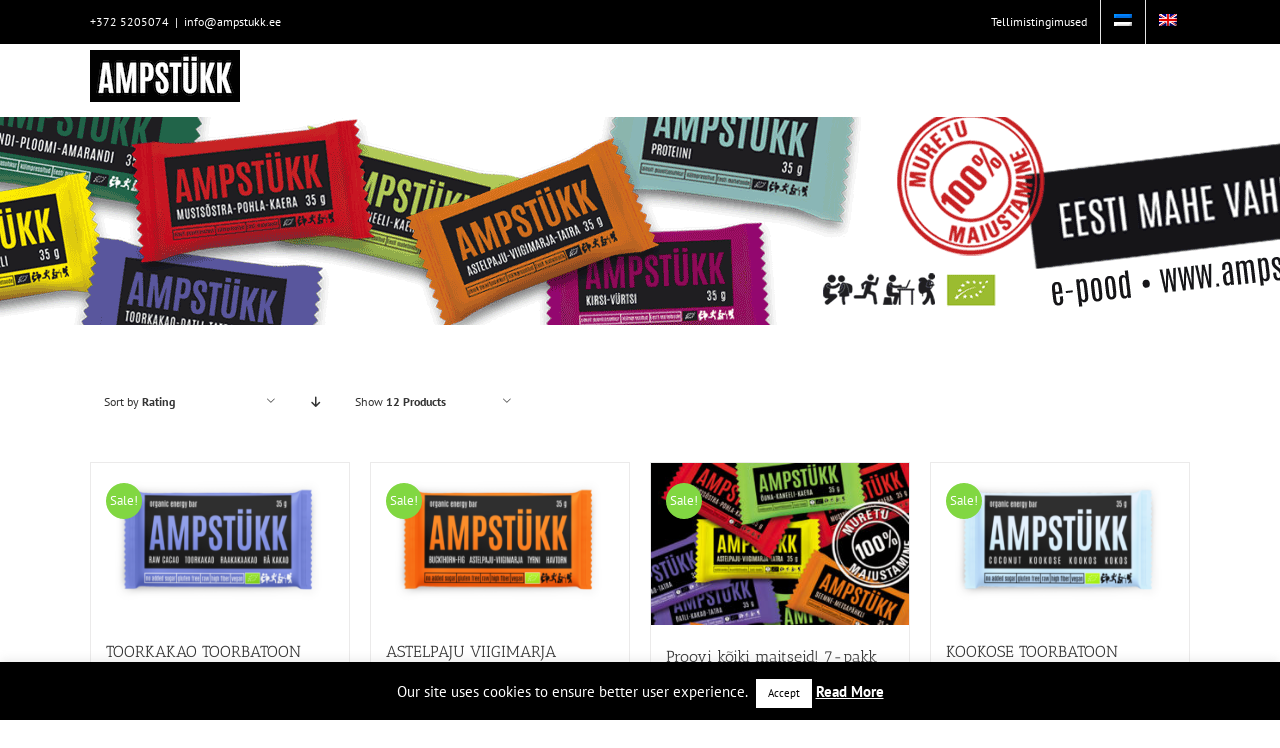

--- FILE ---
content_type: text/html; charset=UTF-8
request_url: https://www.ampstukk.ee/tootesilt/oko-et/?product_order=asc&product_orderby=rating
body_size: 20415
content:
<!DOCTYPE html>
<html class="avada-html-layout-wide avada-html-header-position-top avada-html-is-archive" lang="et" prefix="og: http://ogp.me/ns# fb: http://ogp.me/ns/fb#">
<head>
	<meta http-equiv="X-UA-Compatible" content="IE=edge" />
	<meta http-equiv="Content-Type" content="text/html; charset=utf-8"/>
	<meta name="viewport" content="width=device-width, initial-scale=1" />
	<title>öko &#8211; AMPSTÜKK</title>
<meta name='robots' content='max-image-preview:large' />
<link rel="alternate" hreflang="et" href="https://www.ampstukk.ee/tootesilt/oko-et/" />
<link rel="alternate" hreflang="en-us" href="https://www.ampstukk.ee/en/product-tag/eco/" />
<link rel="alternate" hreflang="x-default" href="https://www.ampstukk.ee/tootesilt/oko-et/" />
<!-- Google tag (gtag.js) consent mode dataLayer added by Site Kit -->
<script type="text/javascript" id="google_gtagjs-js-consent-mode-data-layer">
/* <![CDATA[ */
window.dataLayer = window.dataLayer || [];function gtag(){dataLayer.push(arguments);}
gtag('consent', 'default', {"ad_personalization":"denied","ad_storage":"denied","ad_user_data":"denied","analytics_storage":"denied","functionality_storage":"denied","security_storage":"denied","personalization_storage":"denied","region":["AT","BE","BG","CH","CY","CZ","DE","DK","EE","ES","FI","FR","GB","GR","HR","HU","IE","IS","IT","LI","LT","LU","LV","MT","NL","NO","PL","PT","RO","SE","SI","SK"],"wait_for_update":500});
window._googlesitekitConsentCategoryMap = {"statistics":["analytics_storage"],"marketing":["ad_storage","ad_user_data","ad_personalization"],"functional":["functionality_storage","security_storage"],"preferences":["personalization_storage"]};
window._googlesitekitConsents = {"ad_personalization":"denied","ad_storage":"denied","ad_user_data":"denied","analytics_storage":"denied","functionality_storage":"denied","security_storage":"denied","personalization_storage":"denied","region":["AT","BE","BG","CH","CY","CZ","DE","DK","EE","ES","FI","FR","GB","GR","HR","HU","IE","IS","IT","LI","LT","LU","LV","MT","NL","NO","PL","PT","RO","SE","SI","SK"],"wait_for_update":500};
/* ]]> */
</script>
<!-- End Google tag (gtag.js) consent mode dataLayer added by Site Kit -->
<link rel='dns-prefetch' href='//www.googletagmanager.com' />
<link rel="alternate" type="application/rss+xml" title="AMPSTÜKK &raquo; RSS" href="https://www.ampstukk.ee/feed/" />
<link rel="alternate" type="application/rss+xml" title="AMPSTÜKK &raquo; Kommentaaride RSS" href="https://www.ampstukk.ee/comments/feed/" />
					<link rel="shortcut icon" href="https://www.ampstukk.ee/wp-content/uploads/coconut.jpg" type="image/x-icon" />
		
		
		
				<link rel="alternate" type="application/rss+xml" title="AMPSTÜKK &raquo; öko Silt uudisevoog" href="https://www.ampstukk.ee/tootesilt/oko-et/feed/" />
				
		<meta property="og:locale" content="et_EE"/>
		<meta property="og:type" content="article"/>
		<meta property="og:site_name" content="AMPSTÜKK"/>
		<meta property="og:title" content="  Tootesildid  öko"/>
				<meta property="og:url" content="https://www.ampstukk.ee/pood/toorbatoonid/toorkakao-toorbatoon/"/>
																				<meta property="og:image" content="https://www.ampstukk.ee/wp-content/uploads/4744081010034.png"/>
		<meta property="og:image:width" content="3000"/>
		<meta property="og:image:height" content="1834"/>
		<meta property="og:image:type" content="image/png"/>
				<style id='wp-img-auto-sizes-contain-inline-css' type='text/css'>
img:is([sizes=auto i],[sizes^="auto," i]){contain-intrinsic-size:3000px 1500px}
/*# sourceURL=wp-img-auto-sizes-contain-inline-css */
</style>
<link rel='stylesheet' id='dashicons-css' href='https://www.ampstukk.ee/wp-includes/css/dashicons.min.css?ver=982f8a93a781b3bdf1a1894ec9d11b6f' type='text/css' media='all' />
<link rel='stylesheet' id='wp-jquery-ui-dialog-css' href='https://www.ampstukk.ee/wp-includes/css/jquery-ui-dialog.min.css?ver=982f8a93a781b3bdf1a1894ec9d11b6f' type='text/css' media='all' />
<style id='wp-emoji-styles-inline-css' type='text/css'>

	img.wp-smiley, img.emoji {
		display: inline !important;
		border: none !important;
		box-shadow: none !important;
		height: 1em !important;
		width: 1em !important;
		margin: 0 0.07em !important;
		vertical-align: -0.1em !important;
		background: none !important;
		padding: 0 !important;
	}
/*# sourceURL=wp-emoji-styles-inline-css */
</style>
<link rel='stylesheet' id='cookie-law-info-css' href='https://www.ampstukk.ee/wp-content/plugins/cookie-law-info/legacy/public/css/cookie-law-info-public.css?ver=3.3.9.1' type='text/css' media='all' />
<link rel='stylesheet' id='cookie-law-info-gdpr-css' href='https://www.ampstukk.ee/wp-content/plugins/cookie-law-info/legacy/public/css/cookie-law-info-gdpr.css?ver=3.3.9.1' type='text/css' media='all' />
<style id='woocommerce-inline-inline-css' type='text/css'>
.woocommerce form .form-row .required { visibility: visible; }
/*# sourceURL=woocommerce-inline-inline-css */
</style>
<link rel='stylesheet' id='wpml-legacy-dropdown-0-css' href='https://www.ampstukk.ee/wp-content/plugins/sitepress-multilingual-cms/templates/language-switchers/legacy-dropdown/style.min.css?ver=1' type='text/css' media='all' />
<style id='wpml-legacy-dropdown-0-inline-css' type='text/css'>
.wpml-ls-statics-shortcode_actions, .wpml-ls-statics-shortcode_actions .wpml-ls-sub-menu, .wpml-ls-statics-shortcode_actions a {border-color:#cdcdcd;}.wpml-ls-statics-shortcode_actions a, .wpml-ls-statics-shortcode_actions .wpml-ls-sub-menu a, .wpml-ls-statics-shortcode_actions .wpml-ls-sub-menu a:link, .wpml-ls-statics-shortcode_actions li:not(.wpml-ls-current-language) .wpml-ls-link, .wpml-ls-statics-shortcode_actions li:not(.wpml-ls-current-language) .wpml-ls-link:link {color:#444444;background-color:#ffffff;}.wpml-ls-statics-shortcode_actions .wpml-ls-sub-menu a:hover,.wpml-ls-statics-shortcode_actions .wpml-ls-sub-menu a:focus, .wpml-ls-statics-shortcode_actions .wpml-ls-sub-menu a:link:hover, .wpml-ls-statics-shortcode_actions .wpml-ls-sub-menu a:link:focus {color:#000000;background-color:#eeeeee;}.wpml-ls-statics-shortcode_actions .wpml-ls-current-language > a {color:#444444;background-color:#ffffff;}.wpml-ls-statics-shortcode_actions .wpml-ls-current-language:hover>a, .wpml-ls-statics-shortcode_actions .wpml-ls-current-language>a:focus {color:#000000;background-color:#eeeeee;}
/*# sourceURL=wpml-legacy-dropdown-0-inline-css */
</style>
<link rel='stylesheet' id='wpml-menu-item-0-css' href='https://www.ampstukk.ee/wp-content/plugins/sitepress-multilingual-cms/templates/language-switchers/menu-item/style.min.css?ver=1' type='text/css' media='all' />
<link rel='stylesheet' id='child-style-css' href='https://www.ampstukk.ee/wp-content/themes/Avada-Child-Theme/style.css?ver=982f8a93a781b3bdf1a1894ec9d11b6f' type='text/css' media='all' />
<script type="text/javascript" src="https://www.ampstukk.ee/wp-includes/js/jquery/jquery.min.js?ver=3.7.1" id="jquery-core-js"></script>
<script type="text/javascript" src="https://www.ampstukk.ee/wp-includes/js/jquery/jquery-migrate.min.js?ver=3.4.1" id="jquery-migrate-js"></script>
<script type="text/javascript" id="wpml-cookie-js-extra">
/* <![CDATA[ */
var wpml_cookies = {"wp-wpml_current_language":{"value":"et","expires":1,"path":"/"}};
var wpml_cookies = {"wp-wpml_current_language":{"value":"et","expires":1,"path":"/"}};
//# sourceURL=wpml-cookie-js-extra
/* ]]> */
</script>
<script type="text/javascript" src="https://www.ampstukk.ee/wp-content/plugins/sitepress-multilingual-cms/res/js/cookies/language-cookie.js?ver=483900" id="wpml-cookie-js" defer="defer" data-wp-strategy="defer"></script>
<script type="text/javascript" id="cookie-law-info-js-extra">
/* <![CDATA[ */
var Cli_Data = {"nn_cookie_ids":[],"cookielist":[],"non_necessary_cookies":[],"ccpaEnabled":"","ccpaRegionBased":"","ccpaBarEnabled":"","strictlyEnabled":["necessary","obligatoire"],"ccpaType":"gdpr","js_blocking":"","custom_integration":"","triggerDomRefresh":"","secure_cookies":""};
var cli_cookiebar_settings = {"animate_speed_hide":"500","animate_speed_show":"500","background":"#000000","border":"#444","border_on":"","button_1_button_colour":"#ffffff","button_1_button_hover":"#cccccc","button_1_link_colour":"#000000","button_1_as_button":"1","button_1_new_win":"","button_2_button_colour":"#333","button_2_button_hover":"#292929","button_2_link_colour":"#ffffff","button_2_as_button":"","button_2_hidebar":"","button_3_button_colour":"#000","button_3_button_hover":"#000000","button_3_link_colour":"#fff","button_3_as_button":"1","button_3_new_win":"","button_4_button_colour":"#000","button_4_button_hover":"#000000","button_4_link_colour":"#fff","button_4_as_button":"1","button_7_button_colour":"#61a229","button_7_button_hover":"#4e8221","button_7_link_colour":"#fff","button_7_as_button":"1","button_7_new_win":"","font_family":"inherit","header_fix":"","notify_animate_hide":"","notify_animate_show":"","notify_div_id":"#cookie-law-info-bar","notify_position_horizontal":"right","notify_position_vertical":"bottom","scroll_close":"1","scroll_close_reload":"","accept_close_reload":"","reject_close_reload":"","showagain_tab":"","showagain_background":"#fff","showagain_border":"#000","showagain_div_id":"#cookie-law-info-again","showagain_x_position":"100px","text":"#ffffff","show_once_yn":"1","show_once":"10000","logging_on":"","as_popup":"","popup_overlay":"1","bar_heading_text":"","cookie_bar_as":"banner","popup_showagain_position":"bottom-right","widget_position":"left"};
var log_object = {"ajax_url":"https://www.ampstukk.ee/wp-admin/admin-ajax.php"};
//# sourceURL=cookie-law-info-js-extra
/* ]]> */
</script>
<script type="text/javascript" src="https://www.ampstukk.ee/wp-content/plugins/cookie-law-info/legacy/public/js/cookie-law-info-public.js?ver=3.3.9.1" id="cookie-law-info-js"></script>
<script type="text/javascript" src="https://www.ampstukk.ee/wp-content/plugins/woocommerce/assets/js/jquery-blockui/jquery.blockUI.min.js?ver=2.7.0-wc.10.4.3" id="wc-jquery-blockui-js" defer="defer" data-wp-strategy="defer"></script>
<script type="text/javascript" id="wc-add-to-cart-js-extra">
/* <![CDATA[ */
var wc_add_to_cart_params = {"ajax_url":"/wp-admin/admin-ajax.php","wc_ajax_url":"/?wc-ajax=%%endpoint%%","i18n_view_cart":"Vaata ostukorvi","cart_url":"https://www.ampstukk.ee/ostukorv/","is_cart":"","cart_redirect_after_add":"no"};
//# sourceURL=wc-add-to-cart-js-extra
/* ]]> */
</script>
<script type="text/javascript" src="https://www.ampstukk.ee/wp-content/plugins/woocommerce/assets/js/frontend/add-to-cart.min.js?ver=10.4.3" id="wc-add-to-cart-js" defer="defer" data-wp-strategy="defer"></script>
<script type="text/javascript" src="https://www.ampstukk.ee/wp-content/plugins/woocommerce/assets/js/js-cookie/js.cookie.min.js?ver=2.1.4-wc.10.4.3" id="wc-js-cookie-js" defer="defer" data-wp-strategy="defer"></script>
<script type="text/javascript" id="woocommerce-js-extra">
/* <![CDATA[ */
var woocommerce_params = {"ajax_url":"/wp-admin/admin-ajax.php","wc_ajax_url":"/?wc-ajax=%%endpoint%%","i18n_password_show":"Show password","i18n_password_hide":"Hide password"};
//# sourceURL=woocommerce-js-extra
/* ]]> */
</script>
<script type="text/javascript" src="https://www.ampstukk.ee/wp-content/plugins/woocommerce/assets/js/frontend/woocommerce.min.js?ver=10.4.3" id="woocommerce-js" defer="defer" data-wp-strategy="defer"></script>
<script type="text/javascript" src="https://www.ampstukk.ee/wp-content/plugins/sitepress-multilingual-cms/templates/language-switchers/legacy-dropdown/script.min.js?ver=1" id="wpml-legacy-dropdown-0-js"></script>

<!-- Google tag (gtag.js) snippet added by Site Kit -->
<!-- Google Analytics snippet added by Site Kit -->
<script type="text/javascript" src="https://www.googletagmanager.com/gtag/js?id=GT-K5QNZP9" id="google_gtagjs-js" async></script>
<script type="text/javascript" id="google_gtagjs-js-after">
/* <![CDATA[ */
window.dataLayer = window.dataLayer || [];function gtag(){dataLayer.push(arguments);}
gtag("set","linker",{"domains":["www.ampstukk.ee"]});
gtag("js", new Date());
gtag("set", "developer_id.dZTNiMT", true);
gtag("config", "GT-K5QNZP9");
//# sourceURL=google_gtagjs-js-after
/* ]]> */
</script>
<link rel="https://api.w.org/" href="https://www.ampstukk.ee/wp-json/" /><link rel="alternate" title="JSON" type="application/json" href="https://www.ampstukk.ee/wp-json/wp/v2/product_tag/58" /><link rel="EditURI" type="application/rsd+xml" title="RSD" href="https://www.ampstukk.ee/xmlrpc.php?rsd" />

<meta name="generator" content="WPML ver:4.8.3 stt:1,15;" />
<meta name="generator" content="Site Kit by Google 1.170.0" /><link rel="preload" href="https://www.ampstukk.ee/wp-content/themes/Avada/includes/lib/assets/fonts/icomoon/awb-icons.woff" as="font" type="font/woff" crossorigin><link rel="preload" href="https://fonts.gstatic.com/s/anticslab/v17/bWt97fPFfRzkCa9Jlp6IacVcXA.woff2" as="font" type="font/woff2" crossorigin><link rel="preload" href="https://fonts.gstatic.com/s/ptsans/v18/jizaRExUiTo99u79D0KExQ.woff2" as="font" type="font/woff2" crossorigin><style type="text/css" id="css-fb-visibility">@media screen and (max-width: 640px){.fusion-no-small-visibility{display:none !important;}body .sm-text-align-center{text-align:center !important;}body .sm-text-align-left{text-align:left !important;}body .sm-text-align-right{text-align:right !important;}body .sm-flex-align-center{justify-content:center !important;}body .sm-flex-align-flex-start{justify-content:flex-start !important;}body .sm-flex-align-flex-end{justify-content:flex-end !important;}body .sm-mx-auto{margin-left:auto !important;margin-right:auto !important;}body .sm-ml-auto{margin-left:auto !important;}body .sm-mr-auto{margin-right:auto !important;}body .fusion-absolute-position-small{position:absolute;top:auto;width:100%;}.awb-sticky.awb-sticky-small{ position: sticky; top: var(--awb-sticky-offset,0); }}@media screen and (min-width: 641px) and (max-width: 1024px){.fusion-no-medium-visibility{display:none !important;}body .md-text-align-center{text-align:center !important;}body .md-text-align-left{text-align:left !important;}body .md-text-align-right{text-align:right !important;}body .md-flex-align-center{justify-content:center !important;}body .md-flex-align-flex-start{justify-content:flex-start !important;}body .md-flex-align-flex-end{justify-content:flex-end !important;}body .md-mx-auto{margin-left:auto !important;margin-right:auto !important;}body .md-ml-auto{margin-left:auto !important;}body .md-mr-auto{margin-right:auto !important;}body .fusion-absolute-position-medium{position:absolute;top:auto;width:100%;}.awb-sticky.awb-sticky-medium{ position: sticky; top: var(--awb-sticky-offset,0); }}@media screen and (min-width: 1025px){.fusion-no-large-visibility{display:none !important;}body .lg-text-align-center{text-align:center !important;}body .lg-text-align-left{text-align:left !important;}body .lg-text-align-right{text-align:right !important;}body .lg-flex-align-center{justify-content:center !important;}body .lg-flex-align-flex-start{justify-content:flex-start !important;}body .lg-flex-align-flex-end{justify-content:flex-end !important;}body .lg-mx-auto{margin-left:auto !important;margin-right:auto !important;}body .lg-ml-auto{margin-left:auto !important;}body .lg-mr-auto{margin-right:auto !important;}body .fusion-absolute-position-large{position:absolute;top:auto;width:100%;}.awb-sticky.awb-sticky-large{ position: sticky; top: var(--awb-sticky-offset,0); }}</style>	<noscript><style>.woocommerce-product-gallery{ opacity: 1 !important; }</style></noscript>
			<style type="text/css" id="wp-custom-css">
			.grecaptcha-badge { 
    visibility: hidden !important;
}
a.button.product_type_variable.add_to_cart_button {
    display: none !important;
}

a.show_details_button {
    display: none !important;
}		</style>
				<script type="text/javascript">
			var doc = document.documentElement;
			doc.setAttribute( 'data-useragent', navigator.userAgent );
		</script>
		
	<link rel='stylesheet' id='wc-blocks-style-css' href='https://www.ampstukk.ee/wp-content/plugins/woocommerce/assets/client/blocks/wc-blocks.css?ver=wc-10.4.3' type='text/css' media='all' />
<style id='global-styles-inline-css' type='text/css'>
:root{--wp--preset--aspect-ratio--square: 1;--wp--preset--aspect-ratio--4-3: 4/3;--wp--preset--aspect-ratio--3-4: 3/4;--wp--preset--aspect-ratio--3-2: 3/2;--wp--preset--aspect-ratio--2-3: 2/3;--wp--preset--aspect-ratio--16-9: 16/9;--wp--preset--aspect-ratio--9-16: 9/16;--wp--preset--color--black: #000000;--wp--preset--color--cyan-bluish-gray: #abb8c3;--wp--preset--color--white: #ffffff;--wp--preset--color--pale-pink: #f78da7;--wp--preset--color--vivid-red: #cf2e2e;--wp--preset--color--luminous-vivid-orange: #ff6900;--wp--preset--color--luminous-vivid-amber: #fcb900;--wp--preset--color--light-green-cyan: #7bdcb5;--wp--preset--color--vivid-green-cyan: #00d084;--wp--preset--color--pale-cyan-blue: #8ed1fc;--wp--preset--color--vivid-cyan-blue: #0693e3;--wp--preset--color--vivid-purple: #9b51e0;--wp--preset--color--awb-color-1: rgba(255,255,255,1);--wp--preset--color--awb-color-2: rgba(246,246,246,1);--wp--preset--color--awb-color-3: rgba(235,234,234,1);--wp--preset--color--awb-color-4: rgba(160,206,78,1);--wp--preset--color--awb-color-5: rgba(129,215,66,1);--wp--preset--color--awb-color-6: rgba(116,116,116,1);--wp--preset--color--awb-color-7: rgba(51,51,51,1);--wp--preset--color--awb-color-8: rgba(0,0,0,1);--wp--preset--color--awb-color-custom-10: rgba(224,222,222,1);--wp--preset--color--awb-color-custom-11: rgba(235,234,234,0.8);--wp--preset--color--awb-color-custom-12: rgba(232,232,232,1);--wp--preset--color--awb-color-custom-13: rgba(235,235,235,1);--wp--preset--gradient--vivid-cyan-blue-to-vivid-purple: linear-gradient(135deg,rgb(6,147,227) 0%,rgb(155,81,224) 100%);--wp--preset--gradient--light-green-cyan-to-vivid-green-cyan: linear-gradient(135deg,rgb(122,220,180) 0%,rgb(0,208,130) 100%);--wp--preset--gradient--luminous-vivid-amber-to-luminous-vivid-orange: linear-gradient(135deg,rgb(252,185,0) 0%,rgb(255,105,0) 100%);--wp--preset--gradient--luminous-vivid-orange-to-vivid-red: linear-gradient(135deg,rgb(255,105,0) 0%,rgb(207,46,46) 100%);--wp--preset--gradient--very-light-gray-to-cyan-bluish-gray: linear-gradient(135deg,rgb(238,238,238) 0%,rgb(169,184,195) 100%);--wp--preset--gradient--cool-to-warm-spectrum: linear-gradient(135deg,rgb(74,234,220) 0%,rgb(151,120,209) 20%,rgb(207,42,186) 40%,rgb(238,44,130) 60%,rgb(251,105,98) 80%,rgb(254,248,76) 100%);--wp--preset--gradient--blush-light-purple: linear-gradient(135deg,rgb(255,206,236) 0%,rgb(152,150,240) 100%);--wp--preset--gradient--blush-bordeaux: linear-gradient(135deg,rgb(254,205,165) 0%,rgb(254,45,45) 50%,rgb(107,0,62) 100%);--wp--preset--gradient--luminous-dusk: linear-gradient(135deg,rgb(255,203,112) 0%,rgb(199,81,192) 50%,rgb(65,88,208) 100%);--wp--preset--gradient--pale-ocean: linear-gradient(135deg,rgb(255,245,203) 0%,rgb(182,227,212) 50%,rgb(51,167,181) 100%);--wp--preset--gradient--electric-grass: linear-gradient(135deg,rgb(202,248,128) 0%,rgb(113,206,126) 100%);--wp--preset--gradient--midnight: linear-gradient(135deg,rgb(2,3,129) 0%,rgb(40,116,252) 100%);--wp--preset--font-size--small: 9.75px;--wp--preset--font-size--medium: 20px;--wp--preset--font-size--large: 19.5px;--wp--preset--font-size--x-large: 42px;--wp--preset--font-size--normal: 13px;--wp--preset--font-size--xlarge: 26px;--wp--preset--font-size--huge: 39px;--wp--preset--spacing--20: 0.44rem;--wp--preset--spacing--30: 0.67rem;--wp--preset--spacing--40: 1rem;--wp--preset--spacing--50: 1.5rem;--wp--preset--spacing--60: 2.25rem;--wp--preset--spacing--70: 3.38rem;--wp--preset--spacing--80: 5.06rem;--wp--preset--shadow--natural: 6px 6px 9px rgba(0, 0, 0, 0.2);--wp--preset--shadow--deep: 12px 12px 50px rgba(0, 0, 0, 0.4);--wp--preset--shadow--sharp: 6px 6px 0px rgba(0, 0, 0, 0.2);--wp--preset--shadow--outlined: 6px 6px 0px -3px rgb(255, 255, 255), 6px 6px rgb(0, 0, 0);--wp--preset--shadow--crisp: 6px 6px 0px rgb(0, 0, 0);}:where(.is-layout-flex){gap: 0.5em;}:where(.is-layout-grid){gap: 0.5em;}body .is-layout-flex{display: flex;}.is-layout-flex{flex-wrap: wrap;align-items: center;}.is-layout-flex > :is(*, div){margin: 0;}body .is-layout-grid{display: grid;}.is-layout-grid > :is(*, div){margin: 0;}:where(.wp-block-columns.is-layout-flex){gap: 2em;}:where(.wp-block-columns.is-layout-grid){gap: 2em;}:where(.wp-block-post-template.is-layout-flex){gap: 1.25em;}:where(.wp-block-post-template.is-layout-grid){gap: 1.25em;}.has-black-color{color: var(--wp--preset--color--black) !important;}.has-cyan-bluish-gray-color{color: var(--wp--preset--color--cyan-bluish-gray) !important;}.has-white-color{color: var(--wp--preset--color--white) !important;}.has-pale-pink-color{color: var(--wp--preset--color--pale-pink) !important;}.has-vivid-red-color{color: var(--wp--preset--color--vivid-red) !important;}.has-luminous-vivid-orange-color{color: var(--wp--preset--color--luminous-vivid-orange) !important;}.has-luminous-vivid-amber-color{color: var(--wp--preset--color--luminous-vivid-amber) !important;}.has-light-green-cyan-color{color: var(--wp--preset--color--light-green-cyan) !important;}.has-vivid-green-cyan-color{color: var(--wp--preset--color--vivid-green-cyan) !important;}.has-pale-cyan-blue-color{color: var(--wp--preset--color--pale-cyan-blue) !important;}.has-vivid-cyan-blue-color{color: var(--wp--preset--color--vivid-cyan-blue) !important;}.has-vivid-purple-color{color: var(--wp--preset--color--vivid-purple) !important;}.has-black-background-color{background-color: var(--wp--preset--color--black) !important;}.has-cyan-bluish-gray-background-color{background-color: var(--wp--preset--color--cyan-bluish-gray) !important;}.has-white-background-color{background-color: var(--wp--preset--color--white) !important;}.has-pale-pink-background-color{background-color: var(--wp--preset--color--pale-pink) !important;}.has-vivid-red-background-color{background-color: var(--wp--preset--color--vivid-red) !important;}.has-luminous-vivid-orange-background-color{background-color: var(--wp--preset--color--luminous-vivid-orange) !important;}.has-luminous-vivid-amber-background-color{background-color: var(--wp--preset--color--luminous-vivid-amber) !important;}.has-light-green-cyan-background-color{background-color: var(--wp--preset--color--light-green-cyan) !important;}.has-vivid-green-cyan-background-color{background-color: var(--wp--preset--color--vivid-green-cyan) !important;}.has-pale-cyan-blue-background-color{background-color: var(--wp--preset--color--pale-cyan-blue) !important;}.has-vivid-cyan-blue-background-color{background-color: var(--wp--preset--color--vivid-cyan-blue) !important;}.has-vivid-purple-background-color{background-color: var(--wp--preset--color--vivid-purple) !important;}.has-black-border-color{border-color: var(--wp--preset--color--black) !important;}.has-cyan-bluish-gray-border-color{border-color: var(--wp--preset--color--cyan-bluish-gray) !important;}.has-white-border-color{border-color: var(--wp--preset--color--white) !important;}.has-pale-pink-border-color{border-color: var(--wp--preset--color--pale-pink) !important;}.has-vivid-red-border-color{border-color: var(--wp--preset--color--vivid-red) !important;}.has-luminous-vivid-orange-border-color{border-color: var(--wp--preset--color--luminous-vivid-orange) !important;}.has-luminous-vivid-amber-border-color{border-color: var(--wp--preset--color--luminous-vivid-amber) !important;}.has-light-green-cyan-border-color{border-color: var(--wp--preset--color--light-green-cyan) !important;}.has-vivid-green-cyan-border-color{border-color: var(--wp--preset--color--vivid-green-cyan) !important;}.has-pale-cyan-blue-border-color{border-color: var(--wp--preset--color--pale-cyan-blue) !important;}.has-vivid-cyan-blue-border-color{border-color: var(--wp--preset--color--vivid-cyan-blue) !important;}.has-vivid-purple-border-color{border-color: var(--wp--preset--color--vivid-purple) !important;}.has-vivid-cyan-blue-to-vivid-purple-gradient-background{background: var(--wp--preset--gradient--vivid-cyan-blue-to-vivid-purple) !important;}.has-light-green-cyan-to-vivid-green-cyan-gradient-background{background: var(--wp--preset--gradient--light-green-cyan-to-vivid-green-cyan) !important;}.has-luminous-vivid-amber-to-luminous-vivid-orange-gradient-background{background: var(--wp--preset--gradient--luminous-vivid-amber-to-luminous-vivid-orange) !important;}.has-luminous-vivid-orange-to-vivid-red-gradient-background{background: var(--wp--preset--gradient--luminous-vivid-orange-to-vivid-red) !important;}.has-very-light-gray-to-cyan-bluish-gray-gradient-background{background: var(--wp--preset--gradient--very-light-gray-to-cyan-bluish-gray) !important;}.has-cool-to-warm-spectrum-gradient-background{background: var(--wp--preset--gradient--cool-to-warm-spectrum) !important;}.has-blush-light-purple-gradient-background{background: var(--wp--preset--gradient--blush-light-purple) !important;}.has-blush-bordeaux-gradient-background{background: var(--wp--preset--gradient--blush-bordeaux) !important;}.has-luminous-dusk-gradient-background{background: var(--wp--preset--gradient--luminous-dusk) !important;}.has-pale-ocean-gradient-background{background: var(--wp--preset--gradient--pale-ocean) !important;}.has-electric-grass-gradient-background{background: var(--wp--preset--gradient--electric-grass) !important;}.has-midnight-gradient-background{background: var(--wp--preset--gradient--midnight) !important;}.has-small-font-size{font-size: var(--wp--preset--font-size--small) !important;}.has-medium-font-size{font-size: var(--wp--preset--font-size--medium) !important;}.has-large-font-size{font-size: var(--wp--preset--font-size--large) !important;}.has-x-large-font-size{font-size: var(--wp--preset--font-size--x-large) !important;}
/*# sourceURL=global-styles-inline-css */
</style>
<link rel='stylesheet' id='fusion-dynamic-css-css' href='https://www.ampstukk.ee/wp-content/uploads/fusion-styles/eff629e34db522b8dcd00ade666803c3.min.css?ver=3.11.10' type='text/css' media='all' />
<link rel='stylesheet' id='mailpoet_public-css' href='https://www.ampstukk.ee/wp-content/plugins/mailpoet/assets/dist/css/mailpoet-public.b1f0906e.css?ver=982f8a93a781b3bdf1a1894ec9d11b6f' type='text/css' media='all' />
</head>

<body class="archive tax-product_tag term-oko-et term-58 wp-theme-Avada wp-child-theme-Avada-Child-Theme theme-Avada woocommerce woocommerce-page woocommerce-no-js fusion-image-hovers fusion-pagination-sizing fusion-button_type-flat fusion-button_span-no fusion-button_gradient-linear avada-image-rollover-circle-yes avada-image-rollover-yes avada-image-rollover-direction-left fusion-body ltr no-tablet-sticky-header no-mobile-sticky-header no-mobile-slidingbar no-mobile-totop fusion-disable-outline fusion-sub-menu-fade mobile-logo-pos-center layout-wide-mode avada-has-boxed-modal-shadow-none layout-scroll-offset-full avada-has-zero-margin-offset-top fusion-top-header menu-text-align-center fusion-woo-product-design-classic fusion-woo-shop-page-columns-3 fusion-woo-related-columns-4 fusion-woo-archive-page-columns-4 fusion-woocommerce-equal-heights avada-has-woo-gallery-disabled woo-sale-badge-circle woo-outofstock-badge-top_bar mobile-menu-design-modern fusion-show-pagination-text fusion-header-layout-v3 avada-responsive avada-footer-fx-none avada-menu-highlight-style-bar fusion-search-form-clean fusion-main-menu-search-overlay fusion-avatar-circle avada-sticky-shrinkage avada-dropdown-styles avada-blog-layout-medium alternate avada-blog-archive-layout-medium alternate avada-header-shadow-no avada-menu-icon-position-left avada-has-megamenu-shadow avada-has-mainmenu-dropdown-divider avada-has-pagetitle-bg-full avada-has-mobile-menu-search avada-has-main-nav-search-icon avada-has-breadcrumb-mobile-hidden avada-has-titlebar-bar_and_content avada-has-pagination-padding avada-flyout-menu-direction-fade avada-ec-views-v1" data-awb-post-id="885">
		<a class="skip-link screen-reader-text" href="#content">Skip to content</a>

	<div id="boxed-wrapper">
		
		<div id="wrapper" class="fusion-wrapper">
			<div id="home" style="position:relative;top:-1px;"></div>
							
					
			<header class="fusion-header-wrapper">
				<div class="fusion-header-v3 fusion-logo-alignment fusion-logo-center fusion-sticky-menu- fusion-sticky-logo- fusion-mobile-logo-1  fusion-mobile-menu-design-modern">
					
<div class="fusion-secondary-header">
	<div class="fusion-row">
					<div class="fusion-alignleft">
				<div class="fusion-contact-info"><span class="fusion-contact-info-phone-number">+372 5205074</span><span class="fusion-header-separator">|</span><span class="fusion-contact-info-email-address"><a href="mailto:&#105;&#110;f&#111;&#64;&#97;&#109;&#112;&#115;&#116;&#117;k&#107;&#46;ee">&#105;&#110;f&#111;&#64;&#97;&#109;&#112;&#115;&#116;&#117;k&#107;&#46;ee</a></span></div>			</div>
							<div class="fusion-alignright">
				<nav class="fusion-secondary-menu" role="navigation" aria-label="Secondary Menu"><ul id="menu-ulemine-menuu" class="menu"><li  id="menu-item-1034"  class="menu-item menu-item-type-post_type menu-item-object-page menu-item-1034"  data-item-id="1034"><a  href="https://www.ampstukk.ee/tellimistingimused/" class="fusion-bar-highlight"><span class="menu-text">Tellimistingimused</span></a></li><li  id="menu-item-wpml-ls-31-et"  class="menu-item-language menu-item-language-current menu-item wpml-ls-slot-31 wpml-ls-item wpml-ls-item-et wpml-ls-current-language wpml-ls-menu-item wpml-ls-first-item menu-item-type-wpml_ls_menu_item menu-item-object-wpml_ls_menu_item menu-item-wpml-ls-31-et"  data-classes="menu-item-language" data-item-id="wpml-ls-31-et"><a  href="https://www.ampstukk.ee/tootesilt/oko-et/" class="fusion-bar-highlight wpml-ls-link" role="menuitem"><span class="menu-text"><img
            class="wpml-ls-flag"
            src="https://www.ampstukk.ee/wp-content/plugins/sitepress-multilingual-cms/res/flags/et.png"
            alt="Eesti"
            
            
    /></span></a></li><li  id="menu-item-wpml-ls-31-en"  class="menu-item-language menu-item wpml-ls-slot-31 wpml-ls-item wpml-ls-item-en wpml-ls-menu-item wpml-ls-last-item menu-item-type-wpml_ls_menu_item menu-item-object-wpml_ls_menu_item menu-item-wpml-ls-31-en"  data-classes="menu-item-language" data-item-id="wpml-ls-31-en"><a  title="Switch to English" href="https://www.ampstukk.ee/en/product-tag/eco/" class="fusion-bar-highlight wpml-ls-link" aria-label="Switch to English" role="menuitem"><span class="menu-text"><img
            class="wpml-ls-flag"
            src="https://www.ampstukk.ee/wp-content/plugins/sitepress-multilingual-cms/res/flags/en.png"
            alt="English"
            
            
    /></span></a></li></ul></nav><nav class="fusion-mobile-nav-holder fusion-mobile-menu-text-align-left" aria-label="Secondary Mobile Menu"></nav>			</div>
			</div>
</div>
<div class="fusion-header-sticky-height"></div>
<div class="fusion-header">
	<div class="fusion-row">
					<div class="fusion-logo" data-margin-top="5px" data-margin-bottom="5px" data-margin-left="0px" data-margin-right="0px">
			<a class="fusion-logo-link"  href="https://www.ampstukk.ee/" >

						<!-- standard logo -->
			<img src="https://www.ampstukk.ee/wp-content/uploads/ampstukk-3.png" srcset="https://www.ampstukk.ee/wp-content/uploads/ampstukk-3.png 1x" width="150" height="52" alt="AMPSTÜKK Logo" data-retina_logo_url="" class="fusion-standard-logo" />

											<!-- mobile logo -->
				<img src="https://www.ampstukk.ee/wp-content/uploads/ampstukk-3.png" srcset="https://www.ampstukk.ee/wp-content/uploads/ampstukk-3.png 1x" width="150" height="52" alt="AMPSTÜKK Logo" data-retina_logo_url="" class="fusion-mobile-logo" />
			
					</a>
		</div>		<nav class="fusion-main-menu" aria-label="Main Menu"><div class="fusion-overlay-search">		<form role="search" class="searchform fusion-search-form  fusion-search-form-clean" method="get" action="https://www.ampstukk.ee/">
			<div class="fusion-search-form-content">

				
				<div class="fusion-search-field search-field">
					<label><span class="screen-reader-text">Search for:</span>
													<input type="search" value="" name="s" class="s" placeholder="Otsing..." required aria-required="true" aria-label="Otsing..."/>
											</label>
				</div>
				<div class="fusion-search-button search-button">
					<input type="submit" class="fusion-search-submit searchsubmit" aria-label="Search" value="&#xf002;" />
									</div>

				
			</div>


			
		</form>
		<div class="fusion-search-spacer"></div><a href="#" role="button" aria-label="Close Search" class="fusion-close-search"></a></div><ul id="menu-menuu" class="fusion-menu"><li  id="menu-item-326"  class="menu-item menu-item-type-post_type menu-item-object-page menu-item-home menu-item-326"  data-item-id="326"><a  href="https://www.ampstukk.ee/" class="fusion-bar-highlight"><span class="menu-text">TOORBATOONID</span></a></li><li  id="menu-item-2878"  class="menu-item menu-item-type-post_type menu-item-object-page menu-item-2878"  data-item-id="2878"><a  href="https://www.ampstukk.ee/kust-osta/" class="fusion-bar-highlight"><span class="menu-text">KUST OSTA?</span></a></li><li  id="menu-item-2859"  class="menu-item menu-item-type-post_type menu-item-object-page menu-item-2859"  data-item-id="2859"><a  href="https://www.ampstukk.ee/lugu-ampstukist/" class="fusion-bar-highlight"><span class="menu-text">LUGU AMPSTÜKIST</span></a></li><li  id="menu-item-330"  class="menu-item menu-item-type-taxonomy menu-item-object-category menu-item-330"  data-item-id="330"><a  href="https://www.ampstukk.ee/category/blogi/" class="fusion-bar-highlight"><span class="menu-text">BLOGI</span></a></li><li  id="menu-item-20109"  class="menu-item menu-item-type-post_type menu-item-object-page menu-item-20109"  data-item-id="20109"><a  href="https://www.ampstukk.ee/kontakt/" class="fusion-bar-highlight"><span class="menu-text">KONTAKT</span></a></li><li class="menu-item fusion-dropdown-menu menu-item-has-children fusion-custom-menu-item fusion-menu-login-box"><a href="https://www.ampstukk.ee/minu-konto/" aria-haspopup="true" class="fusion-bar-highlight"><span class="menu-text">Minu konto</span></a><div class="fusion-custom-menu-item-contents"><form action="https://www.ampstukk.ee/wp-login.php" name="loginform" method="post"><p><input type="text" class="input-text" name="log" id="username-menuu-696928a4b73ae" value="" placeholder="Username" /></p><p><input type="password" class="input-text" name="pwd" id="password-menuu-696928a4b73ae" value="" placeholder="Password" /></p><p class="fusion-remember-checkbox"><label for="fusion-menu-login-box-rememberme-menuu-696928a4b73ae"><input name="rememberme" type="checkbox" id="fusion-menu-login-box-rememberme" value="forever"> Remember Me</label></p><input type="hidden" name="fusion_woo_login_box" value="true" /><p class="fusion-login-box-submit"><input type="submit" name="wp-submit" id="wp-submit-menuu-696928a4b73ae" class="button button-small default comment-submit" value="Log In"><input type="hidden" name="redirect" value=""></p></form><a class="fusion-menu-login-box-register" href="https://www.ampstukk.ee/minu-konto/" title="Register">Register</a></div></li><li class="fusion-custom-menu-item fusion-menu-cart fusion-main-menu-cart fusion-widget-cart-counter"><a class="fusion-main-menu-icon fusion-bar-highlight" href="https://www.ampstukk.ee/ostukorv/"><span class="menu-text" aria-label="Vaata ostukorvi"></span></a></li><li class="fusion-custom-menu-item fusion-main-menu-search fusion-search-overlay"><a class="fusion-main-menu-icon fusion-bar-highlight" href="#" aria-label="Search" data-title="Search" title="Search" role="button" aria-expanded="false"></a></li></ul></nav>	<div class="fusion-mobile-menu-icons">
							<a href="#" class="fusion-icon awb-icon-bars" aria-label="Toggle mobile menu" aria-expanded="false"></a>
		
					<a href="#" class="fusion-icon awb-icon-search" aria-label="Toggle mobile search"></a>
		
		
					<a href="https://www.ampstukk.ee/ostukorv/" class="fusion-icon awb-icon-shopping-cart"  aria-label="Toggle mobile cart"></a>
			</div>

<nav class="fusion-mobile-nav-holder fusion-mobile-menu-text-align-left" aria-label="Main Menu Mobile"></nav>

		
<div class="fusion-clearfix"></div>
<div class="fusion-mobile-menu-search">
			<form role="search" class="searchform fusion-search-form  fusion-search-form-clean" method="get" action="https://www.ampstukk.ee/">
			<div class="fusion-search-form-content">

				
				<div class="fusion-search-field search-field">
					<label><span class="screen-reader-text">Search for:</span>
													<input type="search" value="" name="s" class="s" placeholder="Otsing..." required aria-required="true" aria-label="Otsing..."/>
											</label>
				</div>
				<div class="fusion-search-button search-button">
					<input type="submit" class="fusion-search-submit searchsubmit" aria-label="Search" value="&#xf002;" />
									</div>

				
			</div>


			
		</form>
		</div>
			</div>
</div>
				</div>
				<div class="fusion-clearfix"></div>
			</header>
								
							<div id="sliders-container" class="fusion-slider-visibility">
					</div>
				
					
							
			<section class="avada-page-titlebar-wrapper" aria-label="Page Title Bar">
	<div class="fusion-page-title-bar fusion-page-title-bar-breadcrumbs fusion-page-title-bar-center">
		<div class="fusion-page-title-row">
			<div class="fusion-page-title-wrapper">
				<div class="fusion-page-title-captions">

					
																
				</div>

				
			</div>
		</div>
	</div>
</section>

						<main id="main" class="clearfix ">
				<div class="fusion-row" style="">
		<div class="woocommerce-container">
			<section id="content" class=" full-width" style="width: 100%;">
		<header class="woocommerce-products-header">
	
	</header>
<div class="woocommerce-notices-wrapper"></div>
<div class="catalog-ordering fusion-clearfix">
			<div class="orderby-order-container">
			<ul class="orderby order-dropdown">
				<li>
					<span class="current-li">
						<span class="current-li-content">
														<a aria-haspopup="true">Sort by <strong>Rating</strong></a>
						</span>
					</span>
					<ul>
																		<li class="">
														<a href="?product_order=asc&product_orderby=name">Sort by <strong>Name</strong></a>
						</li>
						<li class="">
														<a href="?product_order=asc&product_orderby=price">Sort by <strong>Price</strong></a>
						</li>
						<li class="">
														<a href="?product_order=asc&product_orderby=date">Sort by <strong>Date</strong></a>
						</li>
						<li class="">
														<a href="?product_order=asc&product_orderby=popularity">Sort by <strong>Popularity</strong></a>
						</li>

													<li class="current">
																<a href="?product_order=asc&product_orderby=rating">Sort by <strong>Rating</strong></a>
							</li>
											</ul>
				</li>
			</ul>

			<ul class="order">
															<li class="asc"><a aria-label="Descending order" aria-haspopup="true" href="?product_order=desc&product_orderby=rating"><i class="awb-icon-arrow-down2" aria-hidden="true"></i></a></li>
												</ul>
		</div>

		<ul class="sort-count order-dropdown">
			<li>
				<span class="current-li">
					<a aria-haspopup="true">
						Show <strong>12 Products</strong>						</a>
					</span>
				<ul>
					<li class="current">
						<a href="?product_order=asc&product_orderby=rating&product_count=12">
							Show <strong>12 Products</strong>						</a>
					</li>
					<li class="">
						<a href="?product_order=asc&product_orderby=rating&product_count=24">
							Show <strong>24 Products</strong>						</a>
					</li>
					<li class="">
						<a href="?product_order=asc&product_orderby=rating&product_count=36">
							Show <strong>36 Products</strong>						</a>
					</li>
				</ul>
			</li>
		</ul>
	
									</div>
<ul class="products clearfix products-4">
<li class="product type-product post-885 status-publish first instock product_cat-toorbatoonid product_tag-batoon-et product_tag-bio-et product_tag-ei-ole-lisatud-suhkrut product_tag-energia product_tag-kodumaine product_tag-kuumtootlemata product_tag-laktoosivaba product_tag-looduslik product_tag-mahe-et product_tag-naturaalne product_tag-oko-et product_tag-piimavaba product_tag-sailitusainete-vaba product_tag-sailitusainetevaba product_tag-snak product_tag-suhkruvaba-et product_tag-superfood product_tag-suupiste product_tag-toodetud-eestis product_tag-toor-batoon product_tag-toorbatoon product_tag-vahepala has-post-thumbnail sale taxable shipping-taxable purchasable product-type-variable has-default-attributes product-grid-view">
	<div class="fusion-product-wrapper">
<a href="https://www.ampstukk.ee/pood/toorbatoonid/toorkakao-toorbatoon/" class="product-images" aria-label="TOORKAKAO TOORBATOON">
<div class="fusion-woo-badges-wrapper">

	<span class="onsale">Sale!</span>
	</div><div class="featured-image">
		<img width="500" height="306" src="https://www.ampstukk.ee/wp-content/uploads/4744081010034-500x306.png" class="attachment-woocommerce_thumbnail size-woocommerce_thumbnail lazyload wp-post-image" alt="" decoding="async" fetchpriority="high" srcset="data:image/svg+xml,%3Csvg%20xmlns%3D%27http%3A%2F%2Fwww.w3.org%2F2000%2Fsvg%27%20width%3D%273000%27%20height%3D%271834%27%20viewBox%3D%270%200%203000%201834%27%3E%3Crect%20width%3D%273000%27%20height%3D%271834%27%20fill-opacity%3D%220%22%2F%3E%3C%2Fsvg%3E" data-orig-src="https://www.ampstukk.ee/wp-content/uploads/4744081010034-500x306.png" data-srcset="https://www.ampstukk.ee/wp-content/uploads/4744081010034-200x122.png 200w, https://www.ampstukk.ee/wp-content/uploads/4744081010034-300x183.png 300w, https://www.ampstukk.ee/wp-content/uploads/4744081010034-400x245.png 400w, https://www.ampstukk.ee/wp-content/uploads/4744081010034-500x306.png 500w, https://www.ampstukk.ee/wp-content/uploads/4744081010034-600x367.png 600w, https://www.ampstukk.ee/wp-content/uploads/4744081010034-700x428.png 700w, https://www.ampstukk.ee/wp-content/uploads/4744081010034-768x470.png 768w, https://www.ampstukk.ee/wp-content/uploads/4744081010034-800x489.png 800w, https://www.ampstukk.ee/wp-content/uploads/4744081010034-1024x626.png 1024w, https://www.ampstukk.ee/wp-content/uploads/4744081010034-1200x734.png 1200w, https://www.ampstukk.ee/wp-content/uploads/4744081010034-1536x939.png 1536w" data-sizes="auto" />
						<div class="cart-loading"><i class="awb-icon-spinner" aria-hidden="true"></i></div>
			</div>
</a>
<div class="fusion-product-content">
	<div class="product-details">
		<div class="product-details-container">
<h3 class="product-title">
	<a href="https://www.ampstukk.ee/pood/toorbatoonid/toorkakao-toorbatoon/">
		TOORKAKAO TOORBATOON	</a>
</h3>
<div class="fusion-price-rating">
<div class="star-rating" role="img" aria-label="Hinnanguga 5.00 / 5"><span style="width:100%">Hinnanguga <strong class="rating">5.00</strong> / 5</span></div>
	<span class="price"><span class="woocommerce-Price-amount amount" aria-hidden="true"><bdi>1.65<span class="woocommerce-Price-currencySymbol">&euro;</span></bdi></span> <span aria-hidden="true">&ndash;</span> <span class="woocommerce-Price-amount amount" aria-hidden="true"><bdi>32.50<span class="woocommerce-Price-currencySymbol">&euro;</span></bdi></span><span class="screen-reader-text">Price range: 1.65&euro; through 32.50&euro;</span></span>
		</div>
	</div>
</div>


	<div class="product-buttons">
		<div class="fusion-content-sep sep-double sep-solid"></div>
		<div class="product-buttons-container clearfix">
<a href="?add-to-cart=885&#038;variation_id=2287" 
                id="NewAdd"
                class="button add_to_cart_button ajax_add_to_cart" 
                data-quantity="1" 
                data-product_id="885" 
                data-variation_id="2287">Lisa korvi</a><a href="https://www.ampstukk.ee/pood/toorbatoonid/toorkakao-toorbatoon/" aria-describedby="woocommerce_loop_add_to_cart_link_describedby_885" data-quantity="1" class="button product_type_variable add_to_cart_button" data-product_id="885" data-product_sku="" aria-label="Vali tootele &ldquo;TOORKAKAO TOORBATOON&rdquo; omadused" rel="nofollow">Vali</a>	<span id="woocommerce_loop_add_to_cart_link_describedby_885" class="screen-reader-text">
		This product has multiple variants. The options may be chosen on the product page	</span>

<a href="https://www.ampstukk.ee/pood/toorbatoonid/toorkakao-toorbatoon/" class="show_details_button">
	Info</a>


	</div>
	</div>

	</div> </div>
</li>
<li class="product type-product post-889 status-publish instock product_cat-toorbatoonid product_tag-batoon-et product_tag-bio-et product_tag-ei-ole-lisatud-suhkrut product_tag-energia product_tag-kodumaine product_tag-kuumtootlemata product_tag-laktoosivaba product_tag-looduslik product_tag-mahe-et product_tag-naturaalne product_tag-oko-et product_tag-piimavaba product_tag-sailitusainete-vaba product_tag-sailitusainetevaba product_tag-snak product_tag-suhkruvaba-et product_tag-superfood product_tag-suupiste product_tag-toodetud-eestis product_tag-toor-batoon product_tag-toorbatoon product_tag-vahepala has-post-thumbnail sale taxable shipping-taxable purchasable product-type-variable has-default-attributes product-grid-view">
	<div class="fusion-product-wrapper">
<a href="https://www.ampstukk.ee/pood/toorbatoonid/astelpaju-viigimarja-toorbatoon/" class="product-images" aria-label="ASTELPAJU VIIGIMARJA TOORBATOON">
<div class="fusion-woo-badges-wrapper">

	<span class="onsale">Sale!</span>
	</div><div class="featured-image">
		<img width="500" height="306" src="https://www.ampstukk.ee/wp-content/uploads/4744081010058-500x306.png" class="attachment-woocommerce_thumbnail size-woocommerce_thumbnail lazyload wp-post-image" alt="" decoding="async" srcset="data:image/svg+xml,%3Csvg%20xmlns%3D%27http%3A%2F%2Fwww.w3.org%2F2000%2Fsvg%27%20width%3D%273000%27%20height%3D%271834%27%20viewBox%3D%270%200%203000%201834%27%3E%3Crect%20width%3D%273000%27%20height%3D%271834%27%20fill-opacity%3D%220%22%2F%3E%3C%2Fsvg%3E" data-orig-src="https://www.ampstukk.ee/wp-content/uploads/4744081010058-500x306.png" data-srcset="https://www.ampstukk.ee/wp-content/uploads/4744081010058-200x122.png 200w, https://www.ampstukk.ee/wp-content/uploads/4744081010058-300x183.png 300w, https://www.ampstukk.ee/wp-content/uploads/4744081010058-400x245.png 400w, https://www.ampstukk.ee/wp-content/uploads/4744081010058-500x306.png 500w, https://www.ampstukk.ee/wp-content/uploads/4744081010058-600x367.png 600w, https://www.ampstukk.ee/wp-content/uploads/4744081010058-700x428.png 700w, https://www.ampstukk.ee/wp-content/uploads/4744081010058-768x470.png 768w, https://www.ampstukk.ee/wp-content/uploads/4744081010058-800x489.png 800w, https://www.ampstukk.ee/wp-content/uploads/4744081010058-1024x626.png 1024w, https://www.ampstukk.ee/wp-content/uploads/4744081010058-1200x734.png 1200w, https://www.ampstukk.ee/wp-content/uploads/4744081010058-1536x939.png 1536w" data-sizes="auto" />
						<div class="cart-loading"><i class="awb-icon-spinner" aria-hidden="true"></i></div>
			</div>
</a>
<div class="fusion-product-content">
	<div class="product-details">
		<div class="product-details-container">
<h3 class="product-title">
	<a href="https://www.ampstukk.ee/pood/toorbatoonid/astelpaju-viigimarja-toorbatoon/">
		ASTELPAJU VIIGIMARJA TOORBATOON	</a>
</h3>
<div class="fusion-price-rating">
<div class="star-rating" role="img" aria-label="Hinnanguga 5.00 / 5"><span style="width:100%">Hinnanguga <strong class="rating">5.00</strong> / 5</span></div>
	<span class="price"><span class="woocommerce-Price-amount amount" aria-hidden="true"><bdi>1.65<span class="woocommerce-Price-currencySymbol">&euro;</span></bdi></span> <span aria-hidden="true">&ndash;</span> <span class="woocommerce-Price-amount amount" aria-hidden="true"><bdi>32.50<span class="woocommerce-Price-currencySymbol">&euro;</span></bdi></span><span class="screen-reader-text">Price range: 1.65&euro; through 32.50&euro;</span></span>
		</div>
	</div>
</div>


	<div class="product-buttons">
		<div class="fusion-content-sep sep-double sep-solid"></div>
		<div class="product-buttons-container clearfix">
<a href="?add-to-cart=889&#038;variation_id=2305" 
                id="NewAdd"
                class="button add_to_cart_button ajax_add_to_cart" 
                data-quantity="1" 
                data-product_id="889" 
                data-variation_id="2305">Lisa korvi</a><a href="https://www.ampstukk.ee/pood/toorbatoonid/astelpaju-viigimarja-toorbatoon/" aria-describedby="woocommerce_loop_add_to_cart_link_describedby_889" data-quantity="1" class="button product_type_variable add_to_cart_button" data-product_id="889" data-product_sku="" aria-label="Vali tootele &ldquo;ASTELPAJU VIIGIMARJA TOORBATOON&rdquo; omadused" rel="nofollow">Vali</a>	<span id="woocommerce_loop_add_to_cart_link_describedby_889" class="screen-reader-text">
		This product has multiple variants. The options may be chosen on the product page	</span>

<a href="https://www.ampstukk.ee/pood/toorbatoonid/astelpaju-viigimarja-toorbatoon/" class="show_details_button">
	Info</a>


	</div>
	</div>

	</div> </div>
</li>
<li class="product type-product post-2180 status-publish instock product_cat-toorbatoonid product_tag-batoon-et product_tag-bio-et product_tag-ei-ole-lisatud-suhkrut product_tag-energia product_tag-kodumaine product_tag-kuumtootlemata product_tag-laktoosivaba product_tag-looduslik product_tag-mahe-et product_tag-naturaalne product_tag-oko-et product_tag-piimavaba product_tag-sailitusainete-vaba product_tag-sailitusainetevaba product_tag-snak product_tag-suhkruvaba-et product_tag-superfood product_tag-suupiste product_tag-toodetud-eestis product_tag-toor-batoon product_tag-toorbatoon product_tag-vahepala product_tag-vegan-et has-post-thumbnail sale taxable shipping-taxable purchasable product-type-simple product-grid-view">
	<div class="fusion-product-wrapper">
<a href="https://www.ampstukk.ee/pood/toorbatoonid/proovi-koiki-maitseid-7-pakk/" class="product-images" aria-label="Proovi kõiki maitseid! 7-pakk">
<div class="fusion-woo-badges-wrapper">

	<span class="onsale">Sale!</span>
	</div><div class="featured-image">
		<img width="500" height="313" src="https://www.ampstukk.ee/wp-content/uploads/New-1-500x313.jpg" class="attachment-woocommerce_thumbnail size-woocommerce_thumbnail lazyload wp-post-image" alt="" decoding="async" srcset="data:image/svg+xml,%3Csvg%20xmlns%3D%27http%3A%2F%2Fwww.w3.org%2F2000%2Fsvg%27%20width%3D%271302%27%20height%3D%27814%27%20viewBox%3D%270%200%201302%20814%27%3E%3Crect%20width%3D%271302%27%20height%3D%27814%27%20fill-opacity%3D%220%22%2F%3E%3C%2Fsvg%3E" data-orig-src="https://www.ampstukk.ee/wp-content/uploads/New-1-500x313.jpg" data-srcset="https://www.ampstukk.ee/wp-content/uploads/New-1-200x125.jpg 200w, https://www.ampstukk.ee/wp-content/uploads/New-1-300x188.jpg 300w, https://www.ampstukk.ee/wp-content/uploads/New-1-400x250.jpg 400w, https://www.ampstukk.ee/wp-content/uploads/New-1-500x313.jpg 500w, https://www.ampstukk.ee/wp-content/uploads/New-1-600x375.jpg 600w, https://www.ampstukk.ee/wp-content/uploads/New-1-700x438.jpg 700w, https://www.ampstukk.ee/wp-content/uploads/New-1-768x480.jpg 768w, https://www.ampstukk.ee/wp-content/uploads/New-1-800x500.jpg 800w, https://www.ampstukk.ee/wp-content/uploads/New-1-1024x640.jpg 1024w, https://www.ampstukk.ee/wp-content/uploads/New-1-1200x750.jpg 1200w, https://www.ampstukk.ee/wp-content/uploads/New-1.jpg 1302w" data-sizes="auto" />
						<div class="cart-loading"><i class="awb-icon-spinner" aria-hidden="true"></i></div>
			</div>
</a>
<div class="fusion-product-content">
	<div class="product-details">
		<div class="product-details-container">
<h3 class="product-title">
	<a href="https://www.ampstukk.ee/pood/toorbatoonid/proovi-koiki-maitseid-7-pakk/">
		Proovi kõiki maitseid! 7-pakk	</a>
</h3>
<div class="fusion-price-rating">

	<span class="price"><del aria-hidden="true"><span class="woocommerce-Price-amount amount"><bdi>11.84<span class="woocommerce-Price-currencySymbol">&euro;</span></bdi></span></del> <span class="screen-reader-text">Algne hind oli: 11.84&euro;.</span><ins aria-hidden="true"><span class="woocommerce-Price-amount amount"><bdi>11.40<span class="woocommerce-Price-currencySymbol">&euro;</span></bdi></span></ins><span class="screen-reader-text">Current price is: 11.40&euro;.</span></span>
		</div>
	</div>
</div>


	<div class="product-buttons">
		<div class="fusion-content-sep sep-double sep-solid"></div>
		<div class="product-buttons-container clearfix">
<a href="/tootesilt/oko-et/?product_order=asc&#038;product_orderby=rating&#038;add-to-cart=2180" aria-describedby="woocommerce_loop_add_to_cart_link_describedby_2180" data-quantity="1" class="button product_type_simple add_to_cart_button ajax_add_to_cart" data-product_id="2180" data-product_sku="4744081010225" aria-label="Add to cart: &ldquo;Proovi kõiki maitseid! 7-pakk&rdquo;" rel="nofollow">Lisa korvi</a>	<span id="woocommerce_loop_add_to_cart_link_describedby_2180" class="screen-reader-text">
			</span>

<a href="https://www.ampstukk.ee/pood/toorbatoonid/proovi-koiki-maitseid-7-pakk/" class="show_details_button">
	Info</a>


	</div>
	</div>

	</div> </div>
</li>
<li class="product type-product post-894 status-publish last instock product_cat-toorbatoonid product_tag-batoon-et product_tag-bio-et product_tag-ei-ole-lisatud-suhkrut product_tag-energia product_tag-kodumaine product_tag-kuumtootlemata product_tag-laktoosivaba product_tag-looduslik product_tag-mahe-et product_tag-naturaalne product_tag-oko-et product_tag-piimavaba product_tag-sailitusainete-vaba product_tag-sailitusainetevaba product_tag-snak product_tag-suhkruvaba-et product_tag-superfood product_tag-suupiste product_tag-toodetud-eestis product_tag-toor-batoon product_tag-toorbatoon product_tag-vahepala product_tag-vegan-et has-post-thumbnail sale taxable shipping-taxable purchasable product-type-variable has-default-attributes product-grid-view">
	<div class="fusion-product-wrapper">
<a href="https://www.ampstukk.ee/pood/toorbatoonid/kookose-toorbatoon/" class="product-images" aria-label="KOOKOSE TOORBATOON">
<div class="fusion-woo-badges-wrapper">

	<span class="onsale">Sale!</span>
	</div><div class="featured-image">
		<img width="500" height="306" src="https://www.ampstukk.ee/wp-content/uploads/4744081010065-500x306.png" class="attachment-woocommerce_thumbnail size-woocommerce_thumbnail lazyload wp-post-image" alt="" decoding="async" srcset="data:image/svg+xml,%3Csvg%20xmlns%3D%27http%3A%2F%2Fwww.w3.org%2F2000%2Fsvg%27%20width%3D%273000%27%20height%3D%271834%27%20viewBox%3D%270%200%203000%201834%27%3E%3Crect%20width%3D%273000%27%20height%3D%271834%27%20fill-opacity%3D%220%22%2F%3E%3C%2Fsvg%3E" data-orig-src="https://www.ampstukk.ee/wp-content/uploads/4744081010065-500x306.png" data-srcset="https://www.ampstukk.ee/wp-content/uploads/4744081010065-200x122.png 200w, https://www.ampstukk.ee/wp-content/uploads/4744081010065-300x183.png 300w, https://www.ampstukk.ee/wp-content/uploads/4744081010065-400x245.png 400w, https://www.ampstukk.ee/wp-content/uploads/4744081010065-500x306.png 500w, https://www.ampstukk.ee/wp-content/uploads/4744081010065-600x367.png 600w, https://www.ampstukk.ee/wp-content/uploads/4744081010065-700x428.png 700w, https://www.ampstukk.ee/wp-content/uploads/4744081010065-768x470.png 768w, https://www.ampstukk.ee/wp-content/uploads/4744081010065-800x489.png 800w, https://www.ampstukk.ee/wp-content/uploads/4744081010065-1024x626.png 1024w, https://www.ampstukk.ee/wp-content/uploads/4744081010065-1200x734.png 1200w, https://www.ampstukk.ee/wp-content/uploads/4744081010065-1536x939.png 1536w" data-sizes="auto" />
						<div class="cart-loading"><i class="awb-icon-spinner" aria-hidden="true"></i></div>
			</div>
</a>
<div class="fusion-product-content">
	<div class="product-details">
		<div class="product-details-container">
<h3 class="product-title">
	<a href="https://www.ampstukk.ee/pood/toorbatoonid/kookose-toorbatoon/">
		KOOKOSE TOORBATOON	</a>
</h3>
<div class="fusion-price-rating">
<div class="star-rating" role="img" aria-label="Hinnanguga 4.33 / 5"><span style="width:86.6%">Hinnanguga <strong class="rating">4.33</strong> / 5</span></div>
	<span class="price"><span class="woocommerce-Price-amount amount" aria-hidden="true"><bdi>1.65<span class="woocommerce-Price-currencySymbol">&euro;</span></bdi></span> <span aria-hidden="true">&ndash;</span> <span class="woocommerce-Price-amount amount" aria-hidden="true"><bdi>32.50<span class="woocommerce-Price-currencySymbol">&euro;</span></bdi></span><span class="screen-reader-text">Price range: 1.65&euro; through 32.50&euro;</span></span>
		</div>
	</div>
</div>


	<div class="product-buttons">
		<div class="fusion-content-sep sep-double sep-solid"></div>
		<div class="product-buttons-container clearfix">
<a href="?add-to-cart=894&#038;variation_id=16469" 
                id="NewAdd"
                class="button add_to_cart_button ajax_add_to_cart" 
                data-quantity="1" 
                data-product_id="894" 
                data-variation_id="16469">Lisa korvi</a><a href="https://www.ampstukk.ee/pood/toorbatoonid/kookose-toorbatoon/" aria-describedby="woocommerce_loop_add_to_cart_link_describedby_894" data-quantity="1" class="button product_type_variable add_to_cart_button" data-product_id="894" data-product_sku="" aria-label="Vali tootele &ldquo;KOOKOSE TOORBATOON&rdquo; omadused" rel="nofollow">Vali</a>	<span id="woocommerce_loop_add_to_cart_link_describedby_894" class="screen-reader-text">
		This product has multiple variants. The options may be chosen on the product page	</span>

<a href="https://www.ampstukk.ee/pood/toorbatoonid/kookose-toorbatoon/" class="show_details_button">
	Info</a>


	</div>
	</div>

	</div> </div>
</li>
<li class="product type-product post-881 status-publish first instock product_cat-toorbatoonid product_tag-ampstukk-et product_tag-batoon-et product_tag-bio-et product_tag-ei-ole-lisatud-suhkrut product_tag-energia product_tag-fitness-et product_tag-fosfori-et product_tag-ilma-lisatud-suhkruta-et product_tag-kaaliumi-et product_tag-kodumaine product_tag-kuumtootlemata product_tag-laktoosivaba product_tag-looduslik product_tag-magneesiumi-et product_tag-mahe-et product_tag-naturaalne product_tag-oko-et product_tag-piimavaba product_tag-sailitusainete-vaba product_tag-sailitusainetevaba product_tag-snak product_tag-suhkruvaba-et product_tag-superfood product_tag-suupiste product_tag-toodetud-eestis product_tag-toor-batoon product_tag-toorbatoon product_tag-vahepala product_tag-vegan-et has-post-thumbnail sale taxable shipping-taxable purchasable product-type-variable has-default-attributes product-grid-view">
	<div class="fusion-product-wrapper">
<a href="https://www.ampstukk.ee/pood/toorbatoonid/mustasostra-toorbatoon/" class="product-images" aria-label="MUSTASÕSTRA TOORBATOON">
<div class="fusion-woo-badges-wrapper">

	<span class="onsale">Sale!</span>
	</div><div class="featured-image">
		<img width="500" height="306" src="https://www.ampstukk.ee/wp-content/uploads/4744081010027-500x306.png" class="attachment-woocommerce_thumbnail size-woocommerce_thumbnail lazyload wp-post-image" alt="" decoding="async" srcset="data:image/svg+xml,%3Csvg%20xmlns%3D%27http%3A%2F%2Fwww.w3.org%2F2000%2Fsvg%27%20width%3D%273000%27%20height%3D%271834%27%20viewBox%3D%270%200%203000%201834%27%3E%3Crect%20width%3D%273000%27%20height%3D%271834%27%20fill-opacity%3D%220%22%2F%3E%3C%2Fsvg%3E" data-orig-src="https://www.ampstukk.ee/wp-content/uploads/4744081010027-500x306.png" data-srcset="https://www.ampstukk.ee/wp-content/uploads/4744081010027-200x122.png 200w, https://www.ampstukk.ee/wp-content/uploads/4744081010027-300x183.png 300w, https://www.ampstukk.ee/wp-content/uploads/4744081010027-400x245.png 400w, https://www.ampstukk.ee/wp-content/uploads/4744081010027-500x306.png 500w, https://www.ampstukk.ee/wp-content/uploads/4744081010027-600x367.png 600w, https://www.ampstukk.ee/wp-content/uploads/4744081010027-700x428.png 700w, https://www.ampstukk.ee/wp-content/uploads/4744081010027-768x470.png 768w, https://www.ampstukk.ee/wp-content/uploads/4744081010027-800x489.png 800w, https://www.ampstukk.ee/wp-content/uploads/4744081010027-1024x626.png 1024w, https://www.ampstukk.ee/wp-content/uploads/4744081010027-1200x734.png 1200w, https://www.ampstukk.ee/wp-content/uploads/4744081010027-1536x939.png 1536w" data-sizes="auto" />
						<div class="cart-loading"><i class="awb-icon-spinner" aria-hidden="true"></i></div>
			</div>
</a>
<div class="fusion-product-content">
	<div class="product-details">
		<div class="product-details-container">
<h3 class="product-title">
	<a href="https://www.ampstukk.ee/pood/toorbatoonid/mustasostra-toorbatoon/">
		MUSTASÕSTRA TOORBATOON	</a>
</h3>
<div class="fusion-price-rating">
<div class="star-rating" role="img" aria-label="Hinnanguga 5.00 / 5"><span style="width:100%">Hinnanguga <strong class="rating">5.00</strong> / 5</span></div>
	<span class="price"><span class="woocommerce-Price-amount amount" aria-hidden="true"><bdi>1.65<span class="woocommerce-Price-currencySymbol">&euro;</span></bdi></span> <span aria-hidden="true">&ndash;</span> <span class="woocommerce-Price-amount amount" aria-hidden="true"><bdi>32.50<span class="woocommerce-Price-currencySymbol">&euro;</span></bdi></span><span class="screen-reader-text">Price range: 1.65&euro; through 32.50&euro;</span></span>
		</div>
	</div>
</div>


	<div class="product-buttons">
		<div class="fusion-content-sep sep-double sep-solid"></div>
		<div class="product-buttons-container clearfix">
<a href="?add-to-cart=881&#038;variation_id=2281" 
                id="NewAdd"
                class="button add_to_cart_button ajax_add_to_cart" 
                data-quantity="1" 
                data-product_id="881" 
                data-variation_id="2281">Lisa korvi</a><a href="https://www.ampstukk.ee/pood/toorbatoonid/mustasostra-toorbatoon/" aria-describedby="woocommerce_loop_add_to_cart_link_describedby_881" data-quantity="1" class="button product_type_variable add_to_cart_button" data-product_id="881" data-product_sku="" aria-label="Vali tootele &ldquo;MUSTASÕSTRA TOORBATOON&rdquo; omadused" rel="nofollow">Vali</a>	<span id="woocommerce_loop_add_to_cart_link_describedby_881" class="screen-reader-text">
		This product has multiple variants. The options may be chosen on the product page	</span>

<a href="https://www.ampstukk.ee/pood/toorbatoonid/mustasostra-toorbatoon/" class="show_details_button">
	Info</a>


	</div>
	</div>

	</div> </div>
</li>
<li class="product type-product post-884 status-publish instock product_cat-toorbatoonid product_tag-ampstukk-et product_tag-batoon-et product_tag-bio-et product_tag-ei-ole-lisatud-suhkrut product_tag-energia product_tag-fitness-et product_tag-fosfori-et product_tag-ilma-lisatud-suhkruta-et product_tag-kaaliumi-et product_tag-kodumaine product_tag-kuumtootlemata product_tag-laktoosivaba product_tag-looduslik product_tag-magneesiumi-et product_tag-mahe-et product_tag-naturaalne product_tag-oko-et product_tag-piimavaba product_tag-sailitusainete-vaba product_tag-sailitusainetevaba product_tag-snak product_tag-suhkruvaba-et product_tag-superfood product_tag-suupiste product_tag-toodetud-eestis product_tag-toor-batoon product_tag-toorbatoon product_tag-vahepala product_tag-vegan-et has-post-thumbnail sale taxable shipping-taxable purchasable product-type-variable has-default-attributes product-grid-view">
	<div class="fusion-product-wrapper">
<a href="https://www.ampstukk.ee/pood/toorbatoonid/ouna-kaneeli-toorbatoon/" class="product-images" aria-label="ÕUNA KANEELI TOORBATOON">
<div class="fusion-woo-badges-wrapper">

	<span class="onsale">Sale!</span>
	</div><div class="featured-image">
		<img width="500" height="306" src="https://www.ampstukk.ee/wp-content/uploads/4744081010010-500x306.png" class="attachment-woocommerce_thumbnail size-woocommerce_thumbnail lazyload wp-post-image" alt="" decoding="async" srcset="data:image/svg+xml,%3Csvg%20xmlns%3D%27http%3A%2F%2Fwww.w3.org%2F2000%2Fsvg%27%20width%3D%273000%27%20height%3D%271834%27%20viewBox%3D%270%200%203000%201834%27%3E%3Crect%20width%3D%273000%27%20height%3D%271834%27%20fill-opacity%3D%220%22%2F%3E%3C%2Fsvg%3E" data-orig-src="https://www.ampstukk.ee/wp-content/uploads/4744081010010-500x306.png" data-srcset="https://www.ampstukk.ee/wp-content/uploads/4744081010010-200x122.png 200w, https://www.ampstukk.ee/wp-content/uploads/4744081010010-300x183.png 300w, https://www.ampstukk.ee/wp-content/uploads/4744081010010-400x245.png 400w, https://www.ampstukk.ee/wp-content/uploads/4744081010010-500x306.png 500w, https://www.ampstukk.ee/wp-content/uploads/4744081010010-600x367.png 600w, https://www.ampstukk.ee/wp-content/uploads/4744081010010-700x428.png 700w, https://www.ampstukk.ee/wp-content/uploads/4744081010010-768x470.png 768w, https://www.ampstukk.ee/wp-content/uploads/4744081010010-800x489.png 800w, https://www.ampstukk.ee/wp-content/uploads/4744081010010-1024x626.png 1024w, https://www.ampstukk.ee/wp-content/uploads/4744081010010-1200x734.png 1200w, https://www.ampstukk.ee/wp-content/uploads/4744081010010-1536x939.png 1536w" data-sizes="auto" />
						<div class="cart-loading"><i class="awb-icon-spinner" aria-hidden="true"></i></div>
			</div>
</a>
<div class="fusion-product-content">
	<div class="product-details">
		<div class="product-details-container">
<h3 class="product-title">
	<a href="https://www.ampstukk.ee/pood/toorbatoonid/ouna-kaneeli-toorbatoon/">
		ÕUNA KANEELI TOORBATOON	</a>
</h3>
<div class="fusion-price-rating">
<div class="star-rating" role="img" aria-label="Hinnanguga 5.00 / 5"><span style="width:100%">Hinnanguga <strong class="rating">5.00</strong> / 5</span></div>
	<span class="price"><span class="woocommerce-Price-amount amount" aria-hidden="true"><bdi>1.65<span class="woocommerce-Price-currencySymbol">&euro;</span></bdi></span> <span aria-hidden="true">&ndash;</span> <span class="woocommerce-Price-amount amount" aria-hidden="true"><bdi>32.50<span class="woocommerce-Price-currencySymbol">&euro;</span></bdi></span><span class="screen-reader-text">Price range: 1.65&euro; through 32.50&euro;</span></span>
		</div>
	</div>
</div>


	<div class="product-buttons">
		<div class="fusion-content-sep sep-double sep-solid"></div>
		<div class="product-buttons-container clearfix">
<a href="?add-to-cart=884&#038;variation_id=18553" 
                id="NewAdd"
                class="button add_to_cart_button ajax_add_to_cart" 
                data-quantity="1" 
                data-product_id="884" 
                data-variation_id="18553">Lisa korvi</a><a href="https://www.ampstukk.ee/pood/toorbatoonid/ouna-kaneeli-toorbatoon/" aria-describedby="woocommerce_loop_add_to_cart_link_describedby_884" data-quantity="1" class="button product_type_variable add_to_cart_button" data-product_id="884" data-product_sku="" aria-label="Vali tootele &ldquo;ÕUNA KANEELI TOORBATOON&rdquo; omadused" rel="nofollow">Vali</a>	<span id="woocommerce_loop_add_to_cart_link_describedby_884" class="screen-reader-text">
		This product has multiple variants. The options may be chosen on the product page	</span>

<a href="https://www.ampstukk.ee/pood/toorbatoonid/ouna-kaneeli-toorbatoon/" class="show_details_button">
	Info</a>


	</div>
	</div>

	</div> </div>
</li>
<li class="product type-product post-888 status-publish instock product_cat-toorbatoonid product_tag-ampstukk-et product_tag-batoon-et product_tag-bio-et product_tag-ei-ole-lisatud-suhkrut product_tag-energia product_tag-fitness-et product_tag-fosfori-et product_tag-ilma-lisatud-suhkruta-et product_tag-kaaliumi-et product_tag-kodumaine product_tag-kuumtootlemata product_tag-laktoosivaba product_tag-looduslik product_tag-magneesiumi-et product_tag-mahe-et product_tag-naturaalne product_tag-oko-et product_tag-piimavaba product_tag-sailitusainete-vaba product_tag-sailitusainetevaba product_tag-snak product_tag-suhkruvaba-et product_tag-superfood product_tag-suupiste product_tag-toodetud-eestis product_tag-toor-batoon product_tag-toorbatoon product_tag-vahepala product_tag-vegan-et has-post-thumbnail sale taxable shipping-taxable purchasable product-type-variable has-default-attributes product-grid-view">
	<div class="fusion-product-wrapper">
<a href="https://www.ampstukk.ee/pood/toorbatoonid/pahkli-seemne-toorbatoon/" class="product-images" aria-label="PÄHKLI SEEMNE TOORBATOON">
<div class="fusion-woo-badges-wrapper">

	<span class="onsale">Sale!</span>
	</div><div class="featured-image">
		<img width="500" height="306" src="https://www.ampstukk.ee/wp-content/uploads/4744081010041-500x306.png" class="attachment-woocommerce_thumbnail size-woocommerce_thumbnail lazyload wp-post-image" alt="" decoding="async" srcset="data:image/svg+xml,%3Csvg%20xmlns%3D%27http%3A%2F%2Fwww.w3.org%2F2000%2Fsvg%27%20width%3D%273000%27%20height%3D%271834%27%20viewBox%3D%270%200%203000%201834%27%3E%3Crect%20width%3D%273000%27%20height%3D%271834%27%20fill-opacity%3D%220%22%2F%3E%3C%2Fsvg%3E" data-orig-src="https://www.ampstukk.ee/wp-content/uploads/4744081010041-500x306.png" data-srcset="https://www.ampstukk.ee/wp-content/uploads/4744081010041-200x122.png 200w, https://www.ampstukk.ee/wp-content/uploads/4744081010041-300x183.png 300w, https://www.ampstukk.ee/wp-content/uploads/4744081010041-400x245.png 400w, https://www.ampstukk.ee/wp-content/uploads/4744081010041-500x306.png 500w, https://www.ampstukk.ee/wp-content/uploads/4744081010041-600x367.png 600w, https://www.ampstukk.ee/wp-content/uploads/4744081010041-700x428.png 700w, https://www.ampstukk.ee/wp-content/uploads/4744081010041-768x470.png 768w, https://www.ampstukk.ee/wp-content/uploads/4744081010041-800x489.png 800w, https://www.ampstukk.ee/wp-content/uploads/4744081010041-1024x626.png 1024w, https://www.ampstukk.ee/wp-content/uploads/4744081010041-1200x734.png 1200w, https://www.ampstukk.ee/wp-content/uploads/4744081010041-1536x939.png 1536w" data-sizes="auto" />
						<div class="cart-loading"><i class="awb-icon-spinner" aria-hidden="true"></i></div>
			</div>
</a>
<div class="fusion-product-content">
	<div class="product-details">
		<div class="product-details-container">
<h3 class="product-title">
	<a href="https://www.ampstukk.ee/pood/toorbatoonid/pahkli-seemne-toorbatoon/">
		PÄHKLI SEEMNE TOORBATOON	</a>
</h3>
<div class="fusion-price-rating">
<div class="star-rating" role="img" aria-label="Hinnanguga 5.00 / 5"><span style="width:100%">Hinnanguga <strong class="rating">5.00</strong> / 5</span></div>
	<span class="price"><span class="woocommerce-Price-amount amount" aria-hidden="true"><bdi>1.65<span class="woocommerce-Price-currencySymbol">&euro;</span></bdi></span> <span aria-hidden="true">&ndash;</span> <span class="woocommerce-Price-amount amount" aria-hidden="true"><bdi>32.50<span class="woocommerce-Price-currencySymbol">&euro;</span></bdi></span><span class="screen-reader-text">Price range: 1.65&euro; through 32.50&euro;</span></span>
		</div>
	</div>
</div>


	<div class="product-buttons">
		<div class="fusion-content-sep sep-double sep-solid"></div>
		<div class="product-buttons-container clearfix">
<a href="?add-to-cart=888&#038;variation_id=7060" 
                id="NewAdd"
                class="button add_to_cart_button ajax_add_to_cart" 
                data-quantity="1" 
                data-product_id="888" 
                data-variation_id="7060">Lisa korvi</a><a href="https://www.ampstukk.ee/pood/toorbatoonid/pahkli-seemne-toorbatoon/" aria-describedby="woocommerce_loop_add_to_cart_link_describedby_888" data-quantity="1" class="button product_type_variable add_to_cart_button" data-product_id="888" data-product_sku="" aria-label="Vali tootele &ldquo;PÄHKLI SEEMNE TOORBATOON&rdquo; omadused" rel="nofollow">Vali</a>	<span id="woocommerce_loop_add_to_cart_link_describedby_888" class="screen-reader-text">
		This product has multiple variants. The options may be chosen on the product page	</span>

<a href="https://www.ampstukk.ee/pood/toorbatoonid/pahkli-seemne-toorbatoon/" class="show_details_button">
	Info</a>


	</div>
	</div>

	</div> </div>
</li>
<li class="product type-product post-942 status-publish last instock product_cat-toorbatoonid product_tag-batoon-et product_tag-bio-et product_tag-ei-ole-lisatud-suhkrut product_tag-energia product_tag-kodumaine product_tag-kuumtootlemata product_tag-laktoosivaba product_tag-looduslik product_tag-mahe-et product_tag-naturaalne product_tag-oko-et product_tag-piimavaba product_tag-proteiin product_tag-sailitusainete-vaba product_tag-sailitusainetevaba product_tag-snak product_tag-suhkruvaba-et product_tag-superfood product_tag-suupiste product_tag-toodetud-eestis product_tag-toor-batoon product_tag-toorbatoon product_tag-vahepala product_tag-vegan-et has-post-thumbnail sale taxable shipping-taxable purchasable product-type-variable has-default-attributes product-grid-view">
	<div class="fusion-product-wrapper">
<a href="https://www.ampstukk.ee/pood/toorbatoonid/greibi-proteiini-toorbatoon/" class="product-images" aria-label="GREIBI PROTEIINI TOORBATOON">
<div class="fusion-woo-badges-wrapper">

	<span class="onsale">Sale!</span>
	</div><div class="featured-image">
		<img width="500" height="306" src="https://www.ampstukk.ee/wp-content/uploads/4744081010218-500x306.png" class="attachment-woocommerce_thumbnail size-woocommerce_thumbnail lazyload wp-post-image" alt="" decoding="async" srcset="data:image/svg+xml,%3Csvg%20xmlns%3D%27http%3A%2F%2Fwww.w3.org%2F2000%2Fsvg%27%20width%3D%273000%27%20height%3D%271834%27%20viewBox%3D%270%200%203000%201834%27%3E%3Crect%20width%3D%273000%27%20height%3D%271834%27%20fill-opacity%3D%220%22%2F%3E%3C%2Fsvg%3E" data-orig-src="https://www.ampstukk.ee/wp-content/uploads/4744081010218-500x306.png" data-srcset="https://www.ampstukk.ee/wp-content/uploads/4744081010218-200x122.png 200w, https://www.ampstukk.ee/wp-content/uploads/4744081010218-300x183.png 300w, https://www.ampstukk.ee/wp-content/uploads/4744081010218-400x245.png 400w, https://www.ampstukk.ee/wp-content/uploads/4744081010218-500x306.png 500w, https://www.ampstukk.ee/wp-content/uploads/4744081010218-600x367.png 600w, https://www.ampstukk.ee/wp-content/uploads/4744081010218-700x428.png 700w, https://www.ampstukk.ee/wp-content/uploads/4744081010218-768x470.png 768w, https://www.ampstukk.ee/wp-content/uploads/4744081010218-800x489.png 800w, https://www.ampstukk.ee/wp-content/uploads/4744081010218-1024x626.png 1024w, https://www.ampstukk.ee/wp-content/uploads/4744081010218-1200x734.png 1200w, https://www.ampstukk.ee/wp-content/uploads/4744081010218-1536x939.png 1536w" data-sizes="auto" />
						<div class="cart-loading"><i class="awb-icon-spinner" aria-hidden="true"></i></div>
			</div>
</a>
<div class="fusion-product-content">
	<div class="product-details">
		<div class="product-details-container">
<h3 class="product-title">
	<a href="https://www.ampstukk.ee/pood/toorbatoonid/greibi-proteiini-toorbatoon/">
		GREIBI PROTEIINI TOORBATOON	</a>
</h3>
<div class="fusion-price-rating">
<div class="star-rating" role="img" aria-label="Hinnanguga 5.00 / 5"><span style="width:100%">Hinnanguga <strong class="rating">5.00</strong> / 5</span></div>
	<span class="price"><span class="woocommerce-Price-amount amount" aria-hidden="true"><bdi>2.02<span class="woocommerce-Price-currencySymbol">&euro;</span></bdi></span> <span aria-hidden="true">&ndash;</span> <span class="woocommerce-Price-amount amount" aria-hidden="true"><bdi>40.30<span class="woocommerce-Price-currencySymbol">&euro;</span></bdi></span><span class="screen-reader-text">Price range: 2.02&euro; through 40.30&euro;</span></span>
		</div>
	</div>
</div>


	<div class="product-buttons">
		<div class="fusion-content-sep sep-double sep-solid"></div>
		<div class="product-buttons-container clearfix">
<a href="?add-to-cart=942&#038;variation_id=18262" 
                id="NewAdd"
                class="button add_to_cart_button ajax_add_to_cart" 
                data-quantity="1" 
                data-product_id="942" 
                data-variation_id="18262">Lisa korvi</a><a href="https://www.ampstukk.ee/pood/toorbatoonid/greibi-proteiini-toorbatoon/" aria-describedby="woocommerce_loop_add_to_cart_link_describedby_942" data-quantity="1" class="button product_type_variable add_to_cart_button" data-product_id="942" data-product_sku="" aria-label="Vali tootele &ldquo;GREIBI PROTEIINI TOORBATOON&rdquo; omadused" rel="nofollow">Vali</a>	<span id="woocommerce_loop_add_to_cart_link_describedby_942" class="screen-reader-text">
		This product has multiple variants. The options may be chosen on the product page	</span>

<a href="https://www.ampstukk.ee/pood/toorbatoonid/greibi-proteiini-toorbatoon/" class="show_details_button">
	Info</a>


	</div>
	</div>

	</div> </div>
</li>
</ul>

	</section>
</div>
						
					</div>  <!-- fusion-row -->
				</main>  <!-- #main -->
				
				
								
					
		<div class="fusion-footer">
					
	<footer class="fusion-footer-widget-area fusion-widget-area">
		<div class="fusion-row">
			<div class="fusion-columns fusion-columns-4 fusion-widget-area">
				
																									<div class="fusion-column col-lg-3 col-md-3 col-sm-3">
							<section id="social_links-widget-4" class="fusion-footer-widget-column widget social_links" style="border-style: solid;border-color:transparent;border-width:0px;"><h4 class="widget-title">Jälgi meid</h4>
		<div class="fusion-social-networks">

			<div class="fusion-social-networks-wrapper">
																												
						
																																			<a class="fusion-social-network-icon fusion-tooltip fusion-facebook awb-icon-facebook" href="http://facebook.com/ampstukk"  data-placement="top" data-title="Facebook" data-toggle="tooltip" data-original-title=""  title="Facebook" aria-label="Facebook" rel="noopener noreferrer" target="_self" style="font-size:16px;color:#bebdbd;"></a>
											
										
																				
						
																																			<a class="fusion-social-network-icon fusion-tooltip fusion-instagram awb-icon-instagram" href="https://www.instagram.com/ampstukk/"  data-placement="top" data-title="Instagram" data-toggle="tooltip" data-original-title=""  title="Instagram" aria-label="Instagram" rel="noopener noreferrer" target="_self" style="font-size:16px;color:#bebdbd;"></a>
											
										
																				
						
																																			<a class="fusion-social-network-icon fusion-tooltip fusion-youtube awb-icon-youtube" href="https://www.youtube.com/channel/UCjjdlaYNHcOYsDGxF3xx4Hg?view_as=subscriber"  data-placement="top" data-title="Youtube" data-toggle="tooltip" data-original-title=""  title="YouTube" aria-label="YouTube" rel="noopener noreferrer" target="_self" style="font-size:16px;color:#bebdbd;"></a>
											
										
																																																
						
																																			<a class="fusion-social-network-icon fusion-tooltip fusion-mail awb-icon-mail" href="mailto:&#105;n&#102;o&#064;amps&#116;u&#107;&#107;&#046;&#101;e"  data-placement="top" data-title="Mail" data-toggle="tooltip" data-original-title=""  title="Mail" aria-label="Mail" rel="noopener noreferrer" target="_self" style="font-size:16px;color:#bebdbd;"></a>
											
										
				
			</div>
		</div>

		<div style="clear:both;"></div></section>      <section id="mailpoet_form-2" class="fusion-footer-widget-column widget widget_mailpoet_form" style="border-style: solid;border-color:transparent;border-width:0px;">
  
  
  <div class="
    mailpoet_form_popup_overlay
      "></div>
  <div
    id="mailpoet_form_1"
    class="
      mailpoet_form
      mailpoet_form_widget
      mailpoet_form_position_
      mailpoet_form_animation_
    "
      >

    <style type="text/css">
     #mailpoet_form_1 .mailpoet_form {  }
#mailpoet_form_1 .mailpoet_column_with_background { padding: 10px; }
#mailpoet_form_1 .mailpoet_form_column:not(:first-child) { margin-left: 20px; }
#mailpoet_form_1 .mailpoet_paragraph { line-height: 20px; margin-bottom: 20px; }
#mailpoet_form_1 .mailpoet_segment_label, #mailpoet_form_1 .mailpoet_text_label, #mailpoet_form_1 .mailpoet_textarea_label, #mailpoet_form_1 .mailpoet_select_label, #mailpoet_form_1 .mailpoet_radio_label, #mailpoet_form_1 .mailpoet_checkbox_label, #mailpoet_form_1 .mailpoet_list_label, #mailpoet_form_1 .mailpoet_date_label { display: block; font-weight: normal; }
#mailpoet_form_1 .mailpoet_text, #mailpoet_form_1 .mailpoet_textarea, #mailpoet_form_1 .mailpoet_select, #mailpoet_form_1 .mailpoet_date_month, #mailpoet_form_1 .mailpoet_date_day, #mailpoet_form_1 .mailpoet_date_year, #mailpoet_form_1 .mailpoet_date { display: block; }
#mailpoet_form_1 .mailpoet_text, #mailpoet_form_1 .mailpoet_textarea { width: 200px; }
#mailpoet_form_1 .mailpoet_checkbox {  }
#mailpoet_form_1 .mailpoet_submit {  }
#mailpoet_form_1 .mailpoet_divider {  }
#mailpoet_form_1 .mailpoet_message {  }
#mailpoet_form_1 .mailpoet_form_loading { width: 30px; text-align: center; line-height: normal; }
#mailpoet_form_1 .mailpoet_form_loading > span { width: 5px; height: 5px; background-color: #5b5b5b; }#mailpoet_form_1{;}#mailpoet_form_1 .mailpoet_message {margin: 0; padding: 0 20px;}#mailpoet_form_1 .mailpoet_paragraph.last {margin-bottom: 0} @media (max-width: 500px) {#mailpoet_form_1 {background-image: none;}} @media (min-width: 500px) {#mailpoet_form_1 .last .mailpoet_paragraph:last-child {margin-bottom: 0}}  @media (max-width: 500px) {#mailpoet_form_1 .mailpoet_form_column:last-child .mailpoet_paragraph:last-child {margin-bottom: 0}} 
    </style>

    <form
      target="_self"
      method="post"
      action="https://www.ampstukk.ee/wp-admin/admin-post.php?action=mailpoet_subscription_form"
      class="mailpoet_form mailpoet_form_form mailpoet_form_widget"
      novalidate
      data-delay=""
      data-exit-intent-enabled=""
      data-font-family=""
      data-cookie-expiration-time=""
    >
      <input type="hidden" name="data[form_id]" value="1" />
      <input type="hidden" name="token" value="2c4fd83cb4" />
      <input type="hidden" name="api_version" value="v1" />
      <input type="hidden" name="endpoint" value="subscribers" />
      <input type="hidden" name="mailpoet_method" value="subscribe" />

      <label class="mailpoet_hp_email_label" style="display: none !important;">Please leave this field empty<input type="email" name="data[email]"/></label><div class="mailpoet_paragraph"><input type="email" autocomplete="email" class="mailpoet_text" id="form_email_1" name="data[form_field_YzA3NmFiMzgzYzc4X2VtYWls]" title="Liitu meie uudiskirjaga" value="" data-automation-id="form_email"  placeholder="Liitu meie uudiskirjaga *" aria-label="Liitu meie uudiskirjaga *" data-parsley-errors-container=".mailpoet_error_tg11e" data-parsley-required="true" required aria-required="true" data-parsley-minlength="6" data-parsley-maxlength="150" data-parsley-type-message="This value should be a valid email." data-parsley-required-message="This field is required."/><span class="mailpoet_error_tg11e"></span></div>
<div class="mailpoet_paragraph"><input type="submit" class="mailpoet_submit" value="Liitu!" data-automation-id="subscribe-submit-button" style="border-color:transparent;" /><span class="mailpoet_form_loading"><span class="mailpoet_bounce1"></span><span class="mailpoet_bounce2"></span><span class="mailpoet_bounce3"></span></span></div>

      <div class="mailpoet_message">
        <p class="mailpoet_validate_success"
                style="display:none;"
                >Check your inbox or spam folder now to confirm your subscription.
        </p>
        <p class="mailpoet_validate_error"
                style="display:none;"
                >        </p>
      </div>
    </form>

      </div>

      <div style="clear:both;"></div></section>
  																					</div>
																										<div class="fusion-column col-lg-3 col-md-3 col-sm-3">
							<section id="contact_info-widget-2" class="fusion-footer-widget-column widget contact_info" style="border-style: solid;border-color:transparent;border-width:0px;"><h4 class="widget-title">Kontakt</h4>
		<div class="contact-info-container">
							<p class="address">Seebi 22. Tallinn</p>
			
			
							<p class="mobile">Mobile: <a href="tel:+372 5205 074">+372 5205 074</a></p>
			
			
												<p class="email">Email: <a href="mailto:&#105;n&#102;o&#64;&#97;m&#112;&#115;tuk&#107;&#46;&#101;&#101;">info@ampstukk.ee</a></p>
							
							<p class="web">Web: <a href="https://www.ampstukk.ee">www.ampstukk.ee</a></p>
					</div>
		<div style="clear:both;"></div></section>																					</div>
																										<div class="fusion-column col-lg-3 col-md-3 col-sm-3">
							<section id="text-3" class="fusion-footer-widget-column widget widget_text" style="border-style: solid;border-color:transparent;border-width:0px;"><h4 class="widget-title">Info</h4>			<div class="textwidget"><p>Amoor OÜ</p>
<p>Reg. nr. 12562217</p>
<p>KMKR EE101678234</p>
<p>Swedbank IBAN EE622200221058510499</p>
</div>
		<div style="clear:both;"></div></section>																					</div>
																										<div class="fusion-column fusion-column-last col-lg-3 col-md-3 col-sm-3">
							<section id="custom_html-2" class="widget_text fusion-footer-widget-column widget widget_custom_html" style="border-style: solid;border-color:transparent;border-width:0px;"><div class="textwidget custom-html-widget"></div><div style="clear:both;"></div></section>																					</div>
																											
				<div class="fusion-clearfix"></div>
			</div> <!-- fusion-columns -->
		</div> <!-- fusion-row -->
	</footer> <!-- fusion-footer-widget-area -->

	
	<footer id="footer" class="fusion-footer-copyright-area">
		<div class="fusion-row">
			<div class="fusion-copyright-content">

				<div class="fusion-copyright-notice">
		<div>
		Copyright 2024 Ampstükk | All Rights Reserved | Powered by <a href="https://kodulehehaldus.com/">kodulehehaldus.com</a>	</div>
</div>

			</div> <!-- fusion-fusion-copyright-content -->
		</div> <!-- fusion-row -->
	</footer> <!-- #footer -->
		</div> <!-- fusion-footer -->

		
																</div> <!-- wrapper -->
		</div> <!-- #boxed-wrapper -->
				<a class="fusion-one-page-text-link fusion-page-load-link" tabindex="-1" href="#" aria-hidden="true">Page load link</a>

		<div class="avada-footer-scripts">
			<script type="speculationrules">
{"prefetch":[{"source":"document","where":{"and":[{"href_matches":"/*"},{"not":{"href_matches":["/wp-*.php","/wp-admin/*","/wp-content/uploads/*","/wp-content/*","/wp-content/plugins/*","/wp-content/themes/Avada-Child-Theme/*","/wp-content/themes/Avada/*","/*\\?(.+)"]}},{"not":{"selector_matches":"a[rel~=\"nofollow\"]"}},{"not":{"selector_matches":".no-prefetch, .no-prefetch a"}}]},"eagerness":"conservative"}]}
</script>
<!--googleoff: all--><div id="cookie-law-info-bar" data-nosnippet="true"><span>Our site uses cookies to ensure better user experience. <a role='button' data-cli_action="accept" id="cookie_action_close_header" class="small cli-plugin-button cli-plugin-main-button cookie_action_close_header cli_action_button wt-cli-accept-btn" style="display:inline-block">Accept</a> <a href="https://www.ampstukk.ee/en/privacy-policy/" id="CONSTANT_OPEN_URL" target="_blank" class="cli-plugin-main-link" style="display:inline-block">Read More</a></span></div><div id="cookie-law-info-again" style="display:none" data-nosnippet="true"><span id="cookie_hdr_showagain">Privacy &amp; Cookies Policy</span></div><div class="cli-modal" data-nosnippet="true" id="cliSettingsPopup" tabindex="-1" role="dialog" aria-labelledby="cliSettingsPopup" aria-hidden="true">
  <div class="cli-modal-dialog" role="document">
	<div class="cli-modal-content cli-bar-popup">
		  <button type="button" class="cli-modal-close" id="cliModalClose">
			<svg class="" viewBox="0 0 24 24"><path d="M19 6.41l-1.41-1.41-5.59 5.59-5.59-5.59-1.41 1.41 5.59 5.59-5.59 5.59 1.41 1.41 5.59-5.59 5.59 5.59 1.41-1.41-5.59-5.59z"></path><path d="M0 0h24v24h-24z" fill="none"></path></svg>
			<span class="wt-cli-sr-only">Close</span>
		  </button>
		  <div class="cli-modal-body">
			<div class="cli-container-fluid cli-tab-container">
	<div class="cli-row">
		<div class="cli-col-12 cli-align-items-stretch cli-px-0">
			<div class="cli-privacy-overview">
				<h4>Privacy Overview</h4>				<div class="cli-privacy-content">
					<div class="cli-privacy-content-text">This website uses cookies to improve your experience while you navigate through the website. Out of these, the cookies that are categorized as necessary are stored on your browser as they are essential for the working of basic functionalities of the website. We also use third-party cookies that help us analyze and understand how you use this website. These cookies will be stored in your browser only with your consent. You also have the option to opt-out of these cookies. But opting out of some of these cookies may affect your browsing experience.</div>
				</div>
				<a class="cli-privacy-readmore" aria-label="Show more" role="button" data-readmore-text="Show more" data-readless-text="Show less"></a>			</div>
		</div>
		<div class="cli-col-12 cli-align-items-stretch cli-px-0 cli-tab-section-container">
												<div class="cli-tab-section">
						<div class="cli-tab-header">
							<a role="button" tabindex="0" class="cli-nav-link cli-settings-mobile" data-target="necessary" data-toggle="cli-toggle-tab">
								Necessary							</a>
															<div class="wt-cli-necessary-checkbox">
									<input type="checkbox" class="cli-user-preference-checkbox"  id="wt-cli-checkbox-necessary" data-id="checkbox-necessary" checked="checked"  />
									<label class="form-check-label" for="wt-cli-checkbox-necessary">Necessary</label>
								</div>
								<span class="cli-necessary-caption">Always Enabled</span>
													</div>
						<div class="cli-tab-content">
							<div class="cli-tab-pane cli-fade" data-id="necessary">
								<div class="wt-cli-cookie-description">
									Necessary cookies are absolutely essential for the website to function properly. This category only includes cookies that ensures basic functionalities and security features of the website. These cookies do not store any personal information.								</div>
							</div>
						</div>
					</div>
																	<div class="cli-tab-section">
						<div class="cli-tab-header">
							<a role="button" tabindex="0" class="cli-nav-link cli-settings-mobile" data-target="non-necessary" data-toggle="cli-toggle-tab">
								Non-necessary							</a>
															<div class="cli-switch">
									<input type="checkbox" id="wt-cli-checkbox-non-necessary" class="cli-user-preference-checkbox"  data-id="checkbox-non-necessary" checked='checked' />
									<label for="wt-cli-checkbox-non-necessary" class="cli-slider" data-cli-enable="Enabled" data-cli-disable="Disabled"><span class="wt-cli-sr-only">Non-necessary</span></label>
								</div>
													</div>
						<div class="cli-tab-content">
							<div class="cli-tab-pane cli-fade" data-id="non-necessary">
								<div class="wt-cli-cookie-description">
									Any cookies that may not be particularly necessary for the website to function and is used specifically to collect user personal data via analytics, ads, other embedded contents are termed as non-necessary cookies. It is mandatory to procure user consent prior to running these cookies on your website.								</div>
							</div>
						</div>
					</div>
										</div>
	</div>
</div>
		  </div>
		  <div class="cli-modal-footer">
			<div class="wt-cli-element cli-container-fluid cli-tab-container">
				<div class="cli-row">
					<div class="cli-col-12 cli-align-items-stretch cli-px-0">
						<div class="cli-tab-footer wt-cli-privacy-overview-actions">
						
															<a id="wt-cli-privacy-save-btn" role="button" tabindex="0" data-cli-action="accept" class="wt-cli-privacy-btn cli_setting_save_button wt-cli-privacy-accept-btn cli-btn">SAVE &amp; ACCEPT</a>
													</div>
						
					</div>
				</div>
			</div>
		</div>
	</div>
  </div>
</div>
<div class="cli-modal-backdrop cli-fade cli-settings-overlay"></div>
<div class="cli-modal-backdrop cli-fade cli-popupbar-overlay"></div>
<!--googleon: all--><script type="application/ld+json">{"@context":"https://schema.org/","@type":"BreadcrumbList","itemListElement":[{"@type":"ListItem","position":1,"item":{"name":"Esileht","@id":"https://www.ampstukk.ee"}},{"@type":"ListItem","position":2,"item":{"name":"Pood","@id":"https://www.ampstukk.ee/pood/"}},{"@type":"ListItem","position":3,"item":{"name":"Tooted siltidega &amp;ldquo;\u00f6ko&amp;rdquo;","@id":"https://www.ampstukk.ee/tootesilt/oko-et/"}}]}</script>	<script type='text/javascript'>
		(function () {
			var c = document.body.className;
			c = c.replace(/woocommerce-no-js/, 'woocommerce-js');
			document.body.className = c;
		})();
	</script>
	<script type="text/javascript" src="https://www.ampstukk.ee/wp-includes/js/jquery/ui/core.min.js?ver=1.13.3" id="jquery-ui-core-js"></script>
<script type="text/javascript" src="https://www.ampstukk.ee/wp-includes/js/jquery/ui/mouse.min.js?ver=1.13.3" id="jquery-ui-mouse-js"></script>
<script type="text/javascript" src="https://www.ampstukk.ee/wp-includes/js/jquery/ui/resizable.min.js?ver=1.13.3" id="jquery-ui-resizable-js"></script>
<script type="text/javascript" src="https://www.ampstukk.ee/wp-includes/js/jquery/ui/draggable.min.js?ver=1.13.3" id="jquery-ui-draggable-js"></script>
<script type="text/javascript" src="https://www.ampstukk.ee/wp-includes/js/jquery/ui/controlgroup.min.js?ver=1.13.3" id="jquery-ui-controlgroup-js"></script>
<script type="text/javascript" src="https://www.ampstukk.ee/wp-includes/js/jquery/ui/checkboxradio.min.js?ver=1.13.3" id="jquery-ui-checkboxradio-js"></script>
<script type="text/javascript" src="https://www.ampstukk.ee/wp-includes/js/jquery/ui/button.min.js?ver=1.13.3" id="jquery-ui-button-js"></script>
<script type="text/javascript" src="https://www.ampstukk.ee/wp-includes/js/jquery/ui/dialog.min.js?ver=1.13.3" id="jquery-ui-dialog-js"></script>
<script type="text/javascript" id="rocket-browser-checker-js-after">
/* <![CDATA[ */
"use strict";var _createClass=function(){function defineProperties(target,props){for(var i=0;i<props.length;i++){var descriptor=props[i];descriptor.enumerable=descriptor.enumerable||!1,descriptor.configurable=!0,"value"in descriptor&&(descriptor.writable=!0),Object.defineProperty(target,descriptor.key,descriptor)}}return function(Constructor,protoProps,staticProps){return protoProps&&defineProperties(Constructor.prototype,protoProps),staticProps&&defineProperties(Constructor,staticProps),Constructor}}();function _classCallCheck(instance,Constructor){if(!(instance instanceof Constructor))throw new TypeError("Cannot call a class as a function")}var RocketBrowserCompatibilityChecker=function(){function RocketBrowserCompatibilityChecker(options){_classCallCheck(this,RocketBrowserCompatibilityChecker),this.passiveSupported=!1,this._checkPassiveOption(this),this.options=!!this.passiveSupported&&options}return _createClass(RocketBrowserCompatibilityChecker,[{key:"_checkPassiveOption",value:function(self){try{var options={get passive(){return!(self.passiveSupported=!0)}};window.addEventListener("test",null,options),window.removeEventListener("test",null,options)}catch(err){self.passiveSupported=!1}}},{key:"initRequestIdleCallback",value:function(){!1 in window&&(window.requestIdleCallback=function(cb){var start=Date.now();return setTimeout(function(){cb({didTimeout:!1,timeRemaining:function(){return Math.max(0,50-(Date.now()-start))}})},1)}),!1 in window&&(window.cancelIdleCallback=function(id){return clearTimeout(id)})}},{key:"isDataSaverModeOn",value:function(){return"connection"in navigator&&!0===navigator.connection.saveData}},{key:"supportsLinkPrefetch",value:function(){var elem=document.createElement("link");return elem.relList&&elem.relList.supports&&elem.relList.supports("prefetch")&&window.IntersectionObserver&&"isIntersecting"in IntersectionObserverEntry.prototype}},{key:"isSlowConnection",value:function(){return"connection"in navigator&&"effectiveType"in navigator.connection&&("2g"===navigator.connection.effectiveType||"slow-2g"===navigator.connection.effectiveType)}}]),RocketBrowserCompatibilityChecker}();
//# sourceURL=rocket-browser-checker-js-after
/* ]]> */
</script>
<script type="text/javascript" id="rocket-preload-links-js-extra">
/* <![CDATA[ */
var RocketPreloadLinksConfig = {"excludeUris":"/(?:.+/)?feed(?:/(?:.+/?)?)?$|/(?:.+/)?embed/|/kassa/??(.*)|/ostukorv/?|/minu-konto/??(.*)|/(index.php/)?(.*)wp-json(/.*|$)|/refer/|/go/|/recommend/|/recommends/","usesTrailingSlash":"1","imageExt":"jpg|jpeg|gif|png|tiff|bmp|webp|avif|pdf|doc|docx|xls|xlsx|php","fileExt":"jpg|jpeg|gif|png|tiff|bmp|webp|avif|pdf|doc|docx|xls|xlsx|php|html|htm","siteUrl":"https://www.ampstukk.ee","onHoverDelay":"100","rateThrottle":"3"};
//# sourceURL=rocket-preload-links-js-extra
/* ]]> */
</script>
<script type="text/javascript" id="rocket-preload-links-js-after">
/* <![CDATA[ */
(function() {
"use strict";var r="function"==typeof Symbol&&"symbol"==typeof Symbol.iterator?function(e){return typeof e}:function(e){return e&&"function"==typeof Symbol&&e.constructor===Symbol&&e!==Symbol.prototype?"symbol":typeof e},e=function(){function i(e,t){for(var n=0;n<t.length;n++){var i=t[n];i.enumerable=i.enumerable||!1,i.configurable=!0,"value"in i&&(i.writable=!0),Object.defineProperty(e,i.key,i)}}return function(e,t,n){return t&&i(e.prototype,t),n&&i(e,n),e}}();function i(e,t){if(!(e instanceof t))throw new TypeError("Cannot call a class as a function")}var t=function(){function n(e,t){i(this,n),this.browser=e,this.config=t,this.options=this.browser.options,this.prefetched=new Set,this.eventTime=null,this.threshold=1111,this.numOnHover=0}return e(n,[{key:"init",value:function(){!this.browser.supportsLinkPrefetch()||this.browser.isDataSaverModeOn()||this.browser.isSlowConnection()||(this.regex={excludeUris:RegExp(this.config.excludeUris,"i"),images:RegExp(".("+this.config.imageExt+")$","i"),fileExt:RegExp(".("+this.config.fileExt+")$","i")},this._initListeners(this))}},{key:"_initListeners",value:function(e){-1<this.config.onHoverDelay&&document.addEventListener("mouseover",e.listener.bind(e),e.listenerOptions),document.addEventListener("mousedown",e.listener.bind(e),e.listenerOptions),document.addEventListener("touchstart",e.listener.bind(e),e.listenerOptions)}},{key:"listener",value:function(e){var t=e.target.closest("a"),n=this._prepareUrl(t);if(null!==n)switch(e.type){case"mousedown":case"touchstart":this._addPrefetchLink(n);break;case"mouseover":this._earlyPrefetch(t,n,"mouseout")}}},{key:"_earlyPrefetch",value:function(t,e,n){var i=this,r=setTimeout(function(){if(r=null,0===i.numOnHover)setTimeout(function(){return i.numOnHover=0},1e3);else if(i.numOnHover>i.config.rateThrottle)return;i.numOnHover++,i._addPrefetchLink(e)},this.config.onHoverDelay);t.addEventListener(n,function e(){t.removeEventListener(n,e,{passive:!0}),null!==r&&(clearTimeout(r),r=null)},{passive:!0})}},{key:"_addPrefetchLink",value:function(i){return this.prefetched.add(i.href),new Promise(function(e,t){var n=document.createElement("link");n.rel="prefetch",n.href=i.href,n.onload=e,n.onerror=t,document.head.appendChild(n)}).catch(function(){})}},{key:"_prepareUrl",value:function(e){if(null===e||"object"!==(void 0===e?"undefined":r(e))||!1 in e||-1===["http:","https:"].indexOf(e.protocol))return null;var t=e.href.substring(0,this.config.siteUrl.length),n=this._getPathname(e.href,t),i={original:e.href,protocol:e.protocol,origin:t,pathname:n,href:t+n};return this._isLinkOk(i)?i:null}},{key:"_getPathname",value:function(e,t){var n=t?e.substring(this.config.siteUrl.length):e;return n.startsWith("/")||(n="/"+n),this._shouldAddTrailingSlash(n)?n+"/":n}},{key:"_shouldAddTrailingSlash",value:function(e){return this.config.usesTrailingSlash&&!e.endsWith("/")&&!this.regex.fileExt.test(e)}},{key:"_isLinkOk",value:function(e){return null!==e&&"object"===(void 0===e?"undefined":r(e))&&(!this.prefetched.has(e.href)&&e.origin===this.config.siteUrl&&-1===e.href.indexOf("?")&&-1===e.href.indexOf("#")&&!this.regex.excludeUris.test(e.href)&&!this.regex.images.test(e.href))}}],[{key:"run",value:function(){"undefined"!=typeof RocketPreloadLinksConfig&&new n(new RocketBrowserCompatibilityChecker({capture:!0,passive:!0}),RocketPreloadLinksConfig).init()}}]),n}();t.run();
}());

//# sourceURL=rocket-preload-links-js-after
/* ]]> */
</script>
<script type="text/javascript" src="https://www.ampstukk.ee/wp-content/plugins/google-site-kit/dist/assets/js/googlesitekit-consent-mode-bc2e26cfa69fcd4a8261.js" id="googlesitekit-consent-mode-js"></script>
<script type="text/javascript" id="cart-widget-js-extra">
/* <![CDATA[ */
var actions = {"is_lang_switched":"0","force_reset":"0"};
//# sourceURL=cart-widget-js-extra
/* ]]> */
</script>
<script type="text/javascript" src="https://www.ampstukk.ee/wp-content/plugins/woocommerce-multilingual/res/js/cart_widget.min.js?ver=5.5.3.1" id="cart-widget-js" defer="defer" data-wp-strategy="defer"></script>
<script type="text/javascript" src="https://www.ampstukk.ee/wp-content/plugins/woocommerce/assets/js/sourcebuster/sourcebuster.min.js?ver=10.4.3" id="sourcebuster-js-js"></script>
<script type="text/javascript" id="wc-order-attribution-js-extra">
/* <![CDATA[ */
var wc_order_attribution = {"params":{"lifetime":1.0e-5,"session":30,"base64":false,"ajaxurl":"https://www.ampstukk.ee/wp-admin/admin-ajax.php","prefix":"wc_order_attribution_","allowTracking":true},"fields":{"source_type":"current.typ","referrer":"current_add.rf","utm_campaign":"current.cmp","utm_source":"current.src","utm_medium":"current.mdm","utm_content":"current.cnt","utm_id":"current.id","utm_term":"current.trm","utm_source_platform":"current.plt","utm_creative_format":"current.fmt","utm_marketing_tactic":"current.tct","session_entry":"current_add.ep","session_start_time":"current_add.fd","session_pages":"session.pgs","session_count":"udata.vst","user_agent":"udata.uag"}};
//# sourceURL=wc-order-attribution-js-extra
/* ]]> */
</script>
<script type="text/javascript" src="https://www.ampstukk.ee/wp-content/plugins/woocommerce/assets/js/frontend/order-attribution.min.js?ver=10.4.3" id="wc-order-attribution-js"></script>
<script type="text/javascript" src="https://www.google.com/recaptcha/api.js?render=6Ld7dqcUAAAAAKNkrhlvQhEbfOvcFJ_mGRT8FwHq&amp;ver=3.0" id="google-recaptcha-js"></script>
<script type="text/javascript" src="https://www.ampstukk.ee/wp-includes/js/dist/vendor/wp-polyfill.min.js?ver=3.15.0" id="wp-polyfill-js"></script>
<script type="text/javascript" id="wpcf7-recaptcha-js-before">
/* <![CDATA[ */
var wpcf7_recaptcha = {
    "sitekey": "6Ld7dqcUAAAAAKNkrhlvQhEbfOvcFJ_mGRT8FwHq",
    "actions": {
        "homepage": "homepage",
        "contactform": "contactform"
    }
};
//# sourceURL=wpcf7-recaptcha-js-before
/* ]]> */
</script>
<script type="text/javascript" src="https://www.ampstukk.ee/wp-content/plugins/contact-form-7/modules/recaptcha/index.js?ver=6.1.4" id="wpcf7-recaptcha-js"></script>
<script type="text/javascript" id="mailpoet_public-js-extra">
/* <![CDATA[ */
var MailPoetForm = {"ajax_url":"https://www.ampstukk.ee/wp-admin/admin-ajax.php","is_rtl":"","ajax_common_error_message":"An error has happened while performing a request, please try again later."};
//# sourceURL=mailpoet_public-js-extra
/* ]]> */
</script>
<script type="text/javascript" src="https://www.ampstukk.ee/wp-content/plugins/mailpoet/assets/dist/js/public.js?ver=5.17.6" id="mailpoet_public-js" defer="defer" data-wp-strategy="defer"></script>
<script type="text/javascript" src="https://www.ampstukk.ee/wp-content/uploads/fusion-scripts/ec6a18eda42529e8ed5efb21feb7058d.min.js?ver=3.11.10" id="fusion-scripts-js"></script>
<script id="wp-emoji-settings" type="application/json">
{"baseUrl":"https://s.w.org/images/core/emoji/17.0.2/72x72/","ext":".png","svgUrl":"https://s.w.org/images/core/emoji/17.0.2/svg/","svgExt":".svg","source":{"concatemoji":"https://www.ampstukk.ee/wp-includes/js/wp-emoji-release.min.js?ver=982f8a93a781b3bdf1a1894ec9d11b6f"}}
</script>
<script type="module">
/* <![CDATA[ */
/*! This file is auto-generated */
const a=JSON.parse(document.getElementById("wp-emoji-settings").textContent),o=(window._wpemojiSettings=a,"wpEmojiSettingsSupports"),s=["flag","emoji"];function i(e){try{var t={supportTests:e,timestamp:(new Date).valueOf()};sessionStorage.setItem(o,JSON.stringify(t))}catch(e){}}function c(e,t,n){e.clearRect(0,0,e.canvas.width,e.canvas.height),e.fillText(t,0,0);t=new Uint32Array(e.getImageData(0,0,e.canvas.width,e.canvas.height).data);e.clearRect(0,0,e.canvas.width,e.canvas.height),e.fillText(n,0,0);const a=new Uint32Array(e.getImageData(0,0,e.canvas.width,e.canvas.height).data);return t.every((e,t)=>e===a[t])}function p(e,t){e.clearRect(0,0,e.canvas.width,e.canvas.height),e.fillText(t,0,0);var n=e.getImageData(16,16,1,1);for(let e=0;e<n.data.length;e++)if(0!==n.data[e])return!1;return!0}function u(e,t,n,a){switch(t){case"flag":return n(e,"\ud83c\udff3\ufe0f\u200d\u26a7\ufe0f","\ud83c\udff3\ufe0f\u200b\u26a7\ufe0f")?!1:!n(e,"\ud83c\udde8\ud83c\uddf6","\ud83c\udde8\u200b\ud83c\uddf6")&&!n(e,"\ud83c\udff4\udb40\udc67\udb40\udc62\udb40\udc65\udb40\udc6e\udb40\udc67\udb40\udc7f","\ud83c\udff4\u200b\udb40\udc67\u200b\udb40\udc62\u200b\udb40\udc65\u200b\udb40\udc6e\u200b\udb40\udc67\u200b\udb40\udc7f");case"emoji":return!a(e,"\ud83e\u1fac8")}return!1}function f(e,t,n,a){let r;const o=(r="undefined"!=typeof WorkerGlobalScope&&self instanceof WorkerGlobalScope?new OffscreenCanvas(300,150):document.createElement("canvas")).getContext("2d",{willReadFrequently:!0}),s=(o.textBaseline="top",o.font="600 32px Arial",{});return e.forEach(e=>{s[e]=t(o,e,n,a)}),s}function r(e){var t=document.createElement("script");t.src=e,t.defer=!0,document.head.appendChild(t)}a.supports={everything:!0,everythingExceptFlag:!0},new Promise(t=>{let n=function(){try{var e=JSON.parse(sessionStorage.getItem(o));if("object"==typeof e&&"number"==typeof e.timestamp&&(new Date).valueOf()<e.timestamp+604800&&"object"==typeof e.supportTests)return e.supportTests}catch(e){}return null}();if(!n){if("undefined"!=typeof Worker&&"undefined"!=typeof OffscreenCanvas&&"undefined"!=typeof URL&&URL.createObjectURL&&"undefined"!=typeof Blob)try{var e="postMessage("+f.toString()+"("+[JSON.stringify(s),u.toString(),c.toString(),p.toString()].join(",")+"));",a=new Blob([e],{type:"text/javascript"});const r=new Worker(URL.createObjectURL(a),{name:"wpTestEmojiSupports"});return void(r.onmessage=e=>{i(n=e.data),r.terminate(),t(n)})}catch(e){}i(n=f(s,u,c,p))}t(n)}).then(e=>{for(const n in e)a.supports[n]=e[n],a.supports.everything=a.supports.everything&&a.supports[n],"flag"!==n&&(a.supports.everythingExceptFlag=a.supports.everythingExceptFlag&&a.supports[n]);var t;a.supports.everythingExceptFlag=a.supports.everythingExceptFlag&&!a.supports.flag,a.supports.everything||((t=a.source||{}).concatemoji?r(t.concatemoji):t.wpemoji&&t.twemoji&&(r(t.twemoji),r(t.wpemoji)))});
//# sourceURL=https://www.ampstukk.ee/wp-includes/js/wp-emoji-loader.min.js
/* ]]> */
</script>
		</div>

			<section class="to-top-container to-top-right" aria-labelledby="awb-to-top-label">
		<a href="#" id="toTop" class="fusion-top-top-link">
			<span id="awb-to-top-label" class="screen-reader-text">Go to Top</span>
		</a>
	</section>
		</body>
</html>


--- FILE ---
content_type: text/html; charset=utf-8
request_url: https://www.google.com/recaptcha/api2/anchor?ar=1&k=6Ld7dqcUAAAAAKNkrhlvQhEbfOvcFJ_mGRT8FwHq&co=aHR0cHM6Ly93d3cuYW1wc3R1a2suZWU6NDQz&hl=en&v=PoyoqOPhxBO7pBk68S4YbpHZ&size=invisible&anchor-ms=20000&execute-ms=30000&cb=l4ldy6qzfyu4
body_size: 48568
content:
<!DOCTYPE HTML><html dir="ltr" lang="en"><head><meta http-equiv="Content-Type" content="text/html; charset=UTF-8">
<meta http-equiv="X-UA-Compatible" content="IE=edge">
<title>reCAPTCHA</title>
<style type="text/css">
/* cyrillic-ext */
@font-face {
  font-family: 'Roboto';
  font-style: normal;
  font-weight: 400;
  font-stretch: 100%;
  src: url(//fonts.gstatic.com/s/roboto/v48/KFO7CnqEu92Fr1ME7kSn66aGLdTylUAMa3GUBHMdazTgWw.woff2) format('woff2');
  unicode-range: U+0460-052F, U+1C80-1C8A, U+20B4, U+2DE0-2DFF, U+A640-A69F, U+FE2E-FE2F;
}
/* cyrillic */
@font-face {
  font-family: 'Roboto';
  font-style: normal;
  font-weight: 400;
  font-stretch: 100%;
  src: url(//fonts.gstatic.com/s/roboto/v48/KFO7CnqEu92Fr1ME7kSn66aGLdTylUAMa3iUBHMdazTgWw.woff2) format('woff2');
  unicode-range: U+0301, U+0400-045F, U+0490-0491, U+04B0-04B1, U+2116;
}
/* greek-ext */
@font-face {
  font-family: 'Roboto';
  font-style: normal;
  font-weight: 400;
  font-stretch: 100%;
  src: url(//fonts.gstatic.com/s/roboto/v48/KFO7CnqEu92Fr1ME7kSn66aGLdTylUAMa3CUBHMdazTgWw.woff2) format('woff2');
  unicode-range: U+1F00-1FFF;
}
/* greek */
@font-face {
  font-family: 'Roboto';
  font-style: normal;
  font-weight: 400;
  font-stretch: 100%;
  src: url(//fonts.gstatic.com/s/roboto/v48/KFO7CnqEu92Fr1ME7kSn66aGLdTylUAMa3-UBHMdazTgWw.woff2) format('woff2');
  unicode-range: U+0370-0377, U+037A-037F, U+0384-038A, U+038C, U+038E-03A1, U+03A3-03FF;
}
/* math */
@font-face {
  font-family: 'Roboto';
  font-style: normal;
  font-weight: 400;
  font-stretch: 100%;
  src: url(//fonts.gstatic.com/s/roboto/v48/KFO7CnqEu92Fr1ME7kSn66aGLdTylUAMawCUBHMdazTgWw.woff2) format('woff2');
  unicode-range: U+0302-0303, U+0305, U+0307-0308, U+0310, U+0312, U+0315, U+031A, U+0326-0327, U+032C, U+032F-0330, U+0332-0333, U+0338, U+033A, U+0346, U+034D, U+0391-03A1, U+03A3-03A9, U+03B1-03C9, U+03D1, U+03D5-03D6, U+03F0-03F1, U+03F4-03F5, U+2016-2017, U+2034-2038, U+203C, U+2040, U+2043, U+2047, U+2050, U+2057, U+205F, U+2070-2071, U+2074-208E, U+2090-209C, U+20D0-20DC, U+20E1, U+20E5-20EF, U+2100-2112, U+2114-2115, U+2117-2121, U+2123-214F, U+2190, U+2192, U+2194-21AE, U+21B0-21E5, U+21F1-21F2, U+21F4-2211, U+2213-2214, U+2216-22FF, U+2308-230B, U+2310, U+2319, U+231C-2321, U+2336-237A, U+237C, U+2395, U+239B-23B7, U+23D0, U+23DC-23E1, U+2474-2475, U+25AF, U+25B3, U+25B7, U+25BD, U+25C1, U+25CA, U+25CC, U+25FB, U+266D-266F, U+27C0-27FF, U+2900-2AFF, U+2B0E-2B11, U+2B30-2B4C, U+2BFE, U+3030, U+FF5B, U+FF5D, U+1D400-1D7FF, U+1EE00-1EEFF;
}
/* symbols */
@font-face {
  font-family: 'Roboto';
  font-style: normal;
  font-weight: 400;
  font-stretch: 100%;
  src: url(//fonts.gstatic.com/s/roboto/v48/KFO7CnqEu92Fr1ME7kSn66aGLdTylUAMaxKUBHMdazTgWw.woff2) format('woff2');
  unicode-range: U+0001-000C, U+000E-001F, U+007F-009F, U+20DD-20E0, U+20E2-20E4, U+2150-218F, U+2190, U+2192, U+2194-2199, U+21AF, U+21E6-21F0, U+21F3, U+2218-2219, U+2299, U+22C4-22C6, U+2300-243F, U+2440-244A, U+2460-24FF, U+25A0-27BF, U+2800-28FF, U+2921-2922, U+2981, U+29BF, U+29EB, U+2B00-2BFF, U+4DC0-4DFF, U+FFF9-FFFB, U+10140-1018E, U+10190-1019C, U+101A0, U+101D0-101FD, U+102E0-102FB, U+10E60-10E7E, U+1D2C0-1D2D3, U+1D2E0-1D37F, U+1F000-1F0FF, U+1F100-1F1AD, U+1F1E6-1F1FF, U+1F30D-1F30F, U+1F315, U+1F31C, U+1F31E, U+1F320-1F32C, U+1F336, U+1F378, U+1F37D, U+1F382, U+1F393-1F39F, U+1F3A7-1F3A8, U+1F3AC-1F3AF, U+1F3C2, U+1F3C4-1F3C6, U+1F3CA-1F3CE, U+1F3D4-1F3E0, U+1F3ED, U+1F3F1-1F3F3, U+1F3F5-1F3F7, U+1F408, U+1F415, U+1F41F, U+1F426, U+1F43F, U+1F441-1F442, U+1F444, U+1F446-1F449, U+1F44C-1F44E, U+1F453, U+1F46A, U+1F47D, U+1F4A3, U+1F4B0, U+1F4B3, U+1F4B9, U+1F4BB, U+1F4BF, U+1F4C8-1F4CB, U+1F4D6, U+1F4DA, U+1F4DF, U+1F4E3-1F4E6, U+1F4EA-1F4ED, U+1F4F7, U+1F4F9-1F4FB, U+1F4FD-1F4FE, U+1F503, U+1F507-1F50B, U+1F50D, U+1F512-1F513, U+1F53E-1F54A, U+1F54F-1F5FA, U+1F610, U+1F650-1F67F, U+1F687, U+1F68D, U+1F691, U+1F694, U+1F698, U+1F6AD, U+1F6B2, U+1F6B9-1F6BA, U+1F6BC, U+1F6C6-1F6CF, U+1F6D3-1F6D7, U+1F6E0-1F6EA, U+1F6F0-1F6F3, U+1F6F7-1F6FC, U+1F700-1F7FF, U+1F800-1F80B, U+1F810-1F847, U+1F850-1F859, U+1F860-1F887, U+1F890-1F8AD, U+1F8B0-1F8BB, U+1F8C0-1F8C1, U+1F900-1F90B, U+1F93B, U+1F946, U+1F984, U+1F996, U+1F9E9, U+1FA00-1FA6F, U+1FA70-1FA7C, U+1FA80-1FA89, U+1FA8F-1FAC6, U+1FACE-1FADC, U+1FADF-1FAE9, U+1FAF0-1FAF8, U+1FB00-1FBFF;
}
/* vietnamese */
@font-face {
  font-family: 'Roboto';
  font-style: normal;
  font-weight: 400;
  font-stretch: 100%;
  src: url(//fonts.gstatic.com/s/roboto/v48/KFO7CnqEu92Fr1ME7kSn66aGLdTylUAMa3OUBHMdazTgWw.woff2) format('woff2');
  unicode-range: U+0102-0103, U+0110-0111, U+0128-0129, U+0168-0169, U+01A0-01A1, U+01AF-01B0, U+0300-0301, U+0303-0304, U+0308-0309, U+0323, U+0329, U+1EA0-1EF9, U+20AB;
}
/* latin-ext */
@font-face {
  font-family: 'Roboto';
  font-style: normal;
  font-weight: 400;
  font-stretch: 100%;
  src: url(//fonts.gstatic.com/s/roboto/v48/KFO7CnqEu92Fr1ME7kSn66aGLdTylUAMa3KUBHMdazTgWw.woff2) format('woff2');
  unicode-range: U+0100-02BA, U+02BD-02C5, U+02C7-02CC, U+02CE-02D7, U+02DD-02FF, U+0304, U+0308, U+0329, U+1D00-1DBF, U+1E00-1E9F, U+1EF2-1EFF, U+2020, U+20A0-20AB, U+20AD-20C0, U+2113, U+2C60-2C7F, U+A720-A7FF;
}
/* latin */
@font-face {
  font-family: 'Roboto';
  font-style: normal;
  font-weight: 400;
  font-stretch: 100%;
  src: url(//fonts.gstatic.com/s/roboto/v48/KFO7CnqEu92Fr1ME7kSn66aGLdTylUAMa3yUBHMdazQ.woff2) format('woff2');
  unicode-range: U+0000-00FF, U+0131, U+0152-0153, U+02BB-02BC, U+02C6, U+02DA, U+02DC, U+0304, U+0308, U+0329, U+2000-206F, U+20AC, U+2122, U+2191, U+2193, U+2212, U+2215, U+FEFF, U+FFFD;
}
/* cyrillic-ext */
@font-face {
  font-family: 'Roboto';
  font-style: normal;
  font-weight: 500;
  font-stretch: 100%;
  src: url(//fonts.gstatic.com/s/roboto/v48/KFO7CnqEu92Fr1ME7kSn66aGLdTylUAMa3GUBHMdazTgWw.woff2) format('woff2');
  unicode-range: U+0460-052F, U+1C80-1C8A, U+20B4, U+2DE0-2DFF, U+A640-A69F, U+FE2E-FE2F;
}
/* cyrillic */
@font-face {
  font-family: 'Roboto';
  font-style: normal;
  font-weight: 500;
  font-stretch: 100%;
  src: url(//fonts.gstatic.com/s/roboto/v48/KFO7CnqEu92Fr1ME7kSn66aGLdTylUAMa3iUBHMdazTgWw.woff2) format('woff2');
  unicode-range: U+0301, U+0400-045F, U+0490-0491, U+04B0-04B1, U+2116;
}
/* greek-ext */
@font-face {
  font-family: 'Roboto';
  font-style: normal;
  font-weight: 500;
  font-stretch: 100%;
  src: url(//fonts.gstatic.com/s/roboto/v48/KFO7CnqEu92Fr1ME7kSn66aGLdTylUAMa3CUBHMdazTgWw.woff2) format('woff2');
  unicode-range: U+1F00-1FFF;
}
/* greek */
@font-face {
  font-family: 'Roboto';
  font-style: normal;
  font-weight: 500;
  font-stretch: 100%;
  src: url(//fonts.gstatic.com/s/roboto/v48/KFO7CnqEu92Fr1ME7kSn66aGLdTylUAMa3-UBHMdazTgWw.woff2) format('woff2');
  unicode-range: U+0370-0377, U+037A-037F, U+0384-038A, U+038C, U+038E-03A1, U+03A3-03FF;
}
/* math */
@font-face {
  font-family: 'Roboto';
  font-style: normal;
  font-weight: 500;
  font-stretch: 100%;
  src: url(//fonts.gstatic.com/s/roboto/v48/KFO7CnqEu92Fr1ME7kSn66aGLdTylUAMawCUBHMdazTgWw.woff2) format('woff2');
  unicode-range: U+0302-0303, U+0305, U+0307-0308, U+0310, U+0312, U+0315, U+031A, U+0326-0327, U+032C, U+032F-0330, U+0332-0333, U+0338, U+033A, U+0346, U+034D, U+0391-03A1, U+03A3-03A9, U+03B1-03C9, U+03D1, U+03D5-03D6, U+03F0-03F1, U+03F4-03F5, U+2016-2017, U+2034-2038, U+203C, U+2040, U+2043, U+2047, U+2050, U+2057, U+205F, U+2070-2071, U+2074-208E, U+2090-209C, U+20D0-20DC, U+20E1, U+20E5-20EF, U+2100-2112, U+2114-2115, U+2117-2121, U+2123-214F, U+2190, U+2192, U+2194-21AE, U+21B0-21E5, U+21F1-21F2, U+21F4-2211, U+2213-2214, U+2216-22FF, U+2308-230B, U+2310, U+2319, U+231C-2321, U+2336-237A, U+237C, U+2395, U+239B-23B7, U+23D0, U+23DC-23E1, U+2474-2475, U+25AF, U+25B3, U+25B7, U+25BD, U+25C1, U+25CA, U+25CC, U+25FB, U+266D-266F, U+27C0-27FF, U+2900-2AFF, U+2B0E-2B11, U+2B30-2B4C, U+2BFE, U+3030, U+FF5B, U+FF5D, U+1D400-1D7FF, U+1EE00-1EEFF;
}
/* symbols */
@font-face {
  font-family: 'Roboto';
  font-style: normal;
  font-weight: 500;
  font-stretch: 100%;
  src: url(//fonts.gstatic.com/s/roboto/v48/KFO7CnqEu92Fr1ME7kSn66aGLdTylUAMaxKUBHMdazTgWw.woff2) format('woff2');
  unicode-range: U+0001-000C, U+000E-001F, U+007F-009F, U+20DD-20E0, U+20E2-20E4, U+2150-218F, U+2190, U+2192, U+2194-2199, U+21AF, U+21E6-21F0, U+21F3, U+2218-2219, U+2299, U+22C4-22C6, U+2300-243F, U+2440-244A, U+2460-24FF, U+25A0-27BF, U+2800-28FF, U+2921-2922, U+2981, U+29BF, U+29EB, U+2B00-2BFF, U+4DC0-4DFF, U+FFF9-FFFB, U+10140-1018E, U+10190-1019C, U+101A0, U+101D0-101FD, U+102E0-102FB, U+10E60-10E7E, U+1D2C0-1D2D3, U+1D2E0-1D37F, U+1F000-1F0FF, U+1F100-1F1AD, U+1F1E6-1F1FF, U+1F30D-1F30F, U+1F315, U+1F31C, U+1F31E, U+1F320-1F32C, U+1F336, U+1F378, U+1F37D, U+1F382, U+1F393-1F39F, U+1F3A7-1F3A8, U+1F3AC-1F3AF, U+1F3C2, U+1F3C4-1F3C6, U+1F3CA-1F3CE, U+1F3D4-1F3E0, U+1F3ED, U+1F3F1-1F3F3, U+1F3F5-1F3F7, U+1F408, U+1F415, U+1F41F, U+1F426, U+1F43F, U+1F441-1F442, U+1F444, U+1F446-1F449, U+1F44C-1F44E, U+1F453, U+1F46A, U+1F47D, U+1F4A3, U+1F4B0, U+1F4B3, U+1F4B9, U+1F4BB, U+1F4BF, U+1F4C8-1F4CB, U+1F4D6, U+1F4DA, U+1F4DF, U+1F4E3-1F4E6, U+1F4EA-1F4ED, U+1F4F7, U+1F4F9-1F4FB, U+1F4FD-1F4FE, U+1F503, U+1F507-1F50B, U+1F50D, U+1F512-1F513, U+1F53E-1F54A, U+1F54F-1F5FA, U+1F610, U+1F650-1F67F, U+1F687, U+1F68D, U+1F691, U+1F694, U+1F698, U+1F6AD, U+1F6B2, U+1F6B9-1F6BA, U+1F6BC, U+1F6C6-1F6CF, U+1F6D3-1F6D7, U+1F6E0-1F6EA, U+1F6F0-1F6F3, U+1F6F7-1F6FC, U+1F700-1F7FF, U+1F800-1F80B, U+1F810-1F847, U+1F850-1F859, U+1F860-1F887, U+1F890-1F8AD, U+1F8B0-1F8BB, U+1F8C0-1F8C1, U+1F900-1F90B, U+1F93B, U+1F946, U+1F984, U+1F996, U+1F9E9, U+1FA00-1FA6F, U+1FA70-1FA7C, U+1FA80-1FA89, U+1FA8F-1FAC6, U+1FACE-1FADC, U+1FADF-1FAE9, U+1FAF0-1FAF8, U+1FB00-1FBFF;
}
/* vietnamese */
@font-face {
  font-family: 'Roboto';
  font-style: normal;
  font-weight: 500;
  font-stretch: 100%;
  src: url(//fonts.gstatic.com/s/roboto/v48/KFO7CnqEu92Fr1ME7kSn66aGLdTylUAMa3OUBHMdazTgWw.woff2) format('woff2');
  unicode-range: U+0102-0103, U+0110-0111, U+0128-0129, U+0168-0169, U+01A0-01A1, U+01AF-01B0, U+0300-0301, U+0303-0304, U+0308-0309, U+0323, U+0329, U+1EA0-1EF9, U+20AB;
}
/* latin-ext */
@font-face {
  font-family: 'Roboto';
  font-style: normal;
  font-weight: 500;
  font-stretch: 100%;
  src: url(//fonts.gstatic.com/s/roboto/v48/KFO7CnqEu92Fr1ME7kSn66aGLdTylUAMa3KUBHMdazTgWw.woff2) format('woff2');
  unicode-range: U+0100-02BA, U+02BD-02C5, U+02C7-02CC, U+02CE-02D7, U+02DD-02FF, U+0304, U+0308, U+0329, U+1D00-1DBF, U+1E00-1E9F, U+1EF2-1EFF, U+2020, U+20A0-20AB, U+20AD-20C0, U+2113, U+2C60-2C7F, U+A720-A7FF;
}
/* latin */
@font-face {
  font-family: 'Roboto';
  font-style: normal;
  font-weight: 500;
  font-stretch: 100%;
  src: url(//fonts.gstatic.com/s/roboto/v48/KFO7CnqEu92Fr1ME7kSn66aGLdTylUAMa3yUBHMdazQ.woff2) format('woff2');
  unicode-range: U+0000-00FF, U+0131, U+0152-0153, U+02BB-02BC, U+02C6, U+02DA, U+02DC, U+0304, U+0308, U+0329, U+2000-206F, U+20AC, U+2122, U+2191, U+2193, U+2212, U+2215, U+FEFF, U+FFFD;
}
/* cyrillic-ext */
@font-face {
  font-family: 'Roboto';
  font-style: normal;
  font-weight: 900;
  font-stretch: 100%;
  src: url(//fonts.gstatic.com/s/roboto/v48/KFO7CnqEu92Fr1ME7kSn66aGLdTylUAMa3GUBHMdazTgWw.woff2) format('woff2');
  unicode-range: U+0460-052F, U+1C80-1C8A, U+20B4, U+2DE0-2DFF, U+A640-A69F, U+FE2E-FE2F;
}
/* cyrillic */
@font-face {
  font-family: 'Roboto';
  font-style: normal;
  font-weight: 900;
  font-stretch: 100%;
  src: url(//fonts.gstatic.com/s/roboto/v48/KFO7CnqEu92Fr1ME7kSn66aGLdTylUAMa3iUBHMdazTgWw.woff2) format('woff2');
  unicode-range: U+0301, U+0400-045F, U+0490-0491, U+04B0-04B1, U+2116;
}
/* greek-ext */
@font-face {
  font-family: 'Roboto';
  font-style: normal;
  font-weight: 900;
  font-stretch: 100%;
  src: url(//fonts.gstatic.com/s/roboto/v48/KFO7CnqEu92Fr1ME7kSn66aGLdTylUAMa3CUBHMdazTgWw.woff2) format('woff2');
  unicode-range: U+1F00-1FFF;
}
/* greek */
@font-face {
  font-family: 'Roboto';
  font-style: normal;
  font-weight: 900;
  font-stretch: 100%;
  src: url(//fonts.gstatic.com/s/roboto/v48/KFO7CnqEu92Fr1ME7kSn66aGLdTylUAMa3-UBHMdazTgWw.woff2) format('woff2');
  unicode-range: U+0370-0377, U+037A-037F, U+0384-038A, U+038C, U+038E-03A1, U+03A3-03FF;
}
/* math */
@font-face {
  font-family: 'Roboto';
  font-style: normal;
  font-weight: 900;
  font-stretch: 100%;
  src: url(//fonts.gstatic.com/s/roboto/v48/KFO7CnqEu92Fr1ME7kSn66aGLdTylUAMawCUBHMdazTgWw.woff2) format('woff2');
  unicode-range: U+0302-0303, U+0305, U+0307-0308, U+0310, U+0312, U+0315, U+031A, U+0326-0327, U+032C, U+032F-0330, U+0332-0333, U+0338, U+033A, U+0346, U+034D, U+0391-03A1, U+03A3-03A9, U+03B1-03C9, U+03D1, U+03D5-03D6, U+03F0-03F1, U+03F4-03F5, U+2016-2017, U+2034-2038, U+203C, U+2040, U+2043, U+2047, U+2050, U+2057, U+205F, U+2070-2071, U+2074-208E, U+2090-209C, U+20D0-20DC, U+20E1, U+20E5-20EF, U+2100-2112, U+2114-2115, U+2117-2121, U+2123-214F, U+2190, U+2192, U+2194-21AE, U+21B0-21E5, U+21F1-21F2, U+21F4-2211, U+2213-2214, U+2216-22FF, U+2308-230B, U+2310, U+2319, U+231C-2321, U+2336-237A, U+237C, U+2395, U+239B-23B7, U+23D0, U+23DC-23E1, U+2474-2475, U+25AF, U+25B3, U+25B7, U+25BD, U+25C1, U+25CA, U+25CC, U+25FB, U+266D-266F, U+27C0-27FF, U+2900-2AFF, U+2B0E-2B11, U+2B30-2B4C, U+2BFE, U+3030, U+FF5B, U+FF5D, U+1D400-1D7FF, U+1EE00-1EEFF;
}
/* symbols */
@font-face {
  font-family: 'Roboto';
  font-style: normal;
  font-weight: 900;
  font-stretch: 100%;
  src: url(//fonts.gstatic.com/s/roboto/v48/KFO7CnqEu92Fr1ME7kSn66aGLdTylUAMaxKUBHMdazTgWw.woff2) format('woff2');
  unicode-range: U+0001-000C, U+000E-001F, U+007F-009F, U+20DD-20E0, U+20E2-20E4, U+2150-218F, U+2190, U+2192, U+2194-2199, U+21AF, U+21E6-21F0, U+21F3, U+2218-2219, U+2299, U+22C4-22C6, U+2300-243F, U+2440-244A, U+2460-24FF, U+25A0-27BF, U+2800-28FF, U+2921-2922, U+2981, U+29BF, U+29EB, U+2B00-2BFF, U+4DC0-4DFF, U+FFF9-FFFB, U+10140-1018E, U+10190-1019C, U+101A0, U+101D0-101FD, U+102E0-102FB, U+10E60-10E7E, U+1D2C0-1D2D3, U+1D2E0-1D37F, U+1F000-1F0FF, U+1F100-1F1AD, U+1F1E6-1F1FF, U+1F30D-1F30F, U+1F315, U+1F31C, U+1F31E, U+1F320-1F32C, U+1F336, U+1F378, U+1F37D, U+1F382, U+1F393-1F39F, U+1F3A7-1F3A8, U+1F3AC-1F3AF, U+1F3C2, U+1F3C4-1F3C6, U+1F3CA-1F3CE, U+1F3D4-1F3E0, U+1F3ED, U+1F3F1-1F3F3, U+1F3F5-1F3F7, U+1F408, U+1F415, U+1F41F, U+1F426, U+1F43F, U+1F441-1F442, U+1F444, U+1F446-1F449, U+1F44C-1F44E, U+1F453, U+1F46A, U+1F47D, U+1F4A3, U+1F4B0, U+1F4B3, U+1F4B9, U+1F4BB, U+1F4BF, U+1F4C8-1F4CB, U+1F4D6, U+1F4DA, U+1F4DF, U+1F4E3-1F4E6, U+1F4EA-1F4ED, U+1F4F7, U+1F4F9-1F4FB, U+1F4FD-1F4FE, U+1F503, U+1F507-1F50B, U+1F50D, U+1F512-1F513, U+1F53E-1F54A, U+1F54F-1F5FA, U+1F610, U+1F650-1F67F, U+1F687, U+1F68D, U+1F691, U+1F694, U+1F698, U+1F6AD, U+1F6B2, U+1F6B9-1F6BA, U+1F6BC, U+1F6C6-1F6CF, U+1F6D3-1F6D7, U+1F6E0-1F6EA, U+1F6F0-1F6F3, U+1F6F7-1F6FC, U+1F700-1F7FF, U+1F800-1F80B, U+1F810-1F847, U+1F850-1F859, U+1F860-1F887, U+1F890-1F8AD, U+1F8B0-1F8BB, U+1F8C0-1F8C1, U+1F900-1F90B, U+1F93B, U+1F946, U+1F984, U+1F996, U+1F9E9, U+1FA00-1FA6F, U+1FA70-1FA7C, U+1FA80-1FA89, U+1FA8F-1FAC6, U+1FACE-1FADC, U+1FADF-1FAE9, U+1FAF0-1FAF8, U+1FB00-1FBFF;
}
/* vietnamese */
@font-face {
  font-family: 'Roboto';
  font-style: normal;
  font-weight: 900;
  font-stretch: 100%;
  src: url(//fonts.gstatic.com/s/roboto/v48/KFO7CnqEu92Fr1ME7kSn66aGLdTylUAMa3OUBHMdazTgWw.woff2) format('woff2');
  unicode-range: U+0102-0103, U+0110-0111, U+0128-0129, U+0168-0169, U+01A0-01A1, U+01AF-01B0, U+0300-0301, U+0303-0304, U+0308-0309, U+0323, U+0329, U+1EA0-1EF9, U+20AB;
}
/* latin-ext */
@font-face {
  font-family: 'Roboto';
  font-style: normal;
  font-weight: 900;
  font-stretch: 100%;
  src: url(//fonts.gstatic.com/s/roboto/v48/KFO7CnqEu92Fr1ME7kSn66aGLdTylUAMa3KUBHMdazTgWw.woff2) format('woff2');
  unicode-range: U+0100-02BA, U+02BD-02C5, U+02C7-02CC, U+02CE-02D7, U+02DD-02FF, U+0304, U+0308, U+0329, U+1D00-1DBF, U+1E00-1E9F, U+1EF2-1EFF, U+2020, U+20A0-20AB, U+20AD-20C0, U+2113, U+2C60-2C7F, U+A720-A7FF;
}
/* latin */
@font-face {
  font-family: 'Roboto';
  font-style: normal;
  font-weight: 900;
  font-stretch: 100%;
  src: url(//fonts.gstatic.com/s/roboto/v48/KFO7CnqEu92Fr1ME7kSn66aGLdTylUAMa3yUBHMdazQ.woff2) format('woff2');
  unicode-range: U+0000-00FF, U+0131, U+0152-0153, U+02BB-02BC, U+02C6, U+02DA, U+02DC, U+0304, U+0308, U+0329, U+2000-206F, U+20AC, U+2122, U+2191, U+2193, U+2212, U+2215, U+FEFF, U+FFFD;
}

</style>
<link rel="stylesheet" type="text/css" href="https://www.gstatic.com/recaptcha/releases/PoyoqOPhxBO7pBk68S4YbpHZ/styles__ltr.css">
<script nonce="anwMqfbdFzVsxi7jZki43A" type="text/javascript">window['__recaptcha_api'] = 'https://www.google.com/recaptcha/api2/';</script>
<script type="text/javascript" src="https://www.gstatic.com/recaptcha/releases/PoyoqOPhxBO7pBk68S4YbpHZ/recaptcha__en.js" nonce="anwMqfbdFzVsxi7jZki43A">
      
    </script></head>
<body><div id="rc-anchor-alert" class="rc-anchor-alert"></div>
<input type="hidden" id="recaptcha-token" value="[base64]">
<script type="text/javascript" nonce="anwMqfbdFzVsxi7jZki43A">
      recaptcha.anchor.Main.init("[\x22ainput\x22,[\x22bgdata\x22,\x22\x22,\[base64]/[base64]/bmV3IFpbdF0obVswXSk6Sz09Mj9uZXcgWlt0XShtWzBdLG1bMV0pOks9PTM/bmV3IFpbdF0obVswXSxtWzFdLG1bMl0pOks9PTQ/[base64]/[base64]/[base64]/[base64]/[base64]/[base64]/[base64]/[base64]/[base64]/[base64]/[base64]/[base64]/[base64]/[base64]\\u003d\\u003d\x22,\[base64]\\u003d\x22,\x22w4c9wpYqw6Rnw7IIwrLDosOFw7vCp8OqFsKrw4Vfw5fCtigQb8OzO8Klw6LDpMKAwr3DgsKFVsKJw67Crw1MwqNvwq5TZh/DgHbDhBVBQi0Gw59PJ8O3A8K8w6lGB8KfL8ObWRQNw77Cl8K/w4fDgEfDsg/[base64]/DgxPCnsOawrbCvClFPcKNJ8O2wpjDg1LCtELCqcKOGkgLw4lYC2PDp8OfSsOtw47Dl1LCtsKtw7w8T2FOw5zCjcOIwrcjw5XDml/DmCfDvEMpw6bDnsKQw4/[base64]/DtERbw6JpwrfCs3NkwrvCgETDusK3w6Z9w43DusOiwr0ScMO/EcOlwoDDrMKJwrVlXVQqw5hXw6XCtirCtj4VTTYaKnzCl8KZS8K1wphVEcOHb8KwUzx1UcOkIBc/[base64]/DgMOKwpHCpcK7wrJ/wqPDtRwZenjDiCTCpE4uXX7DvConwrfCuwI6HcO7D1hhZsKPwo/DmMOew6LDplEvT8KZG8KoM8OVw6cxIcKuOsKnwqrDpH7Ct8OcwoBYwofCpQQnFnTCrMORwpl0I2c/w5RPw4k7QsKkw6DCgWotw6wGPivDnsK+w7x3w53DgsKXesKbWyZiPjtwbMOEwp/Ch8K4awBsw58fw47DoMOWw7szw7jDlCM+w4HChgHCnUXCisKiwrkEwobDj8KYwpouw77DvMO4w57DmMOyZ8ObBEzDmGIQwqvDgMK2wp5kwpPDqcOGw6ILNATDr8OKw4MHwpF2wqDCow0Wwrxewp/DnAR8wq5sBmnDicKhw60yHUoWwqPCkMOyPWtUdsKXw40xw5FqSSBjdcOBw7QPFntgfi8RwqdwdcO6w45qwoAKw5/CtsKuw5F2IcKfdkDDmsOiw57CjsKqw7RLEcOHD8ONwoDCogxYBsK8w4bDgsK1wq8qwrTDtwo4W8KJXGEBD8O3w4cOG8OOXsONH2zCjUVsD8KebAfDscOYLwjCjsKww7XDpsK6GsOTwpDDmGvCssO4w5DDoATDqG3CvsOUKsKpwpY3SCpfwoQ+Jjc/w5LCucK8w5TDo8K2wprDpcOAw75PfsOFw67CocOAw5siYyPDqEhtFQc1wp4sw7hswofCiHvDlk8gFivDr8OgTX/DlA7CtcOhJi3Co8Kqw53CucKKC29LCGRaG8KTw6IiJxnCl38PwpTDrW9uw6UXw4HDlsO0KcOSw7TDpcKbAEfDncOoL8Kowpdcw7nDs8K6HXnDi08cw5nDlWsNUMO6ekRtwpTChsO2w47DmcKZAmzCvhwmKcOCCMK0c8KEw4tsA2/DiMOTw73DhMO5wrvCm8KTw4khEMKuwqfDjsO3PCHCvMKPO8O/w7R7wpXCksKTwq49E8OaX8K7wp42wq7CrsKAXH3CuMKfw6vDulMvwpQcZ8KWwpxhe1vDhMKLFGwZw5LCg3puwrHDnnTCoQ3DlDbCtyBowo/[base64]/[base64]/Dl3AebcKLf8OQw5EVw59JGD9ZwrpBw4kfZsOEKMKLwrBWGsOXw4XCjsKeDyJ2w5tBw5DDhRZ/w7nDkcKkPyDDqMKgw6wGZcOtLsKxwqXDm8OwK8Oscw58wrgPOsOsUMK6w7DDmyxewqpGMwNtwpPDhsKIKsOUwrwIw7bDuMObwrnCqR9qL8KeSsOXMD/Di3/CiMOiwovDj8KbwpzDusOIB2pCwpp0cBI0Z8OaejvCucOoW8KzEMKew7/[base64]/[base64]/Dv8KSw6bDu8OLwoPDrcKWw7HDsMOFMTFRd1FowqPCkwx+dcKDHcOzLcKdwocswqXDoDp7woQkwrh7wppAZkArw7sQc28pXsKxJsOjbXcIwrzDj8OUw5/CtTI/KMOmZBbClsOdK8KhVnXCmsO4w55PI8OPU8O0wqE7Y8ONUsKSw48zw41rwpfDjsOqwrTCky/[base64]/[base64]/[base64]/CuFxpUGDCk8OBf8KpwpR0bxHCi8KKSRwBwrw3eQMaEE8dw5bCucOCwpN9woLCk8O1H8OGX8KFKCzDicK+LMObEcOfw7tWYw3CrsOLGcO/IsKTwrBtGjVewpvDiFILN8OQwrHDisKvw49ww43CtGh5HmUJccKECMK8wrk0wpkrP8KXRnsvwo/[base64]/CgmAQC8Ksc8OBbcO+FsOJfsKfIsOuw57CthfDtHTDmMKCRWLChFrDv8KSX8KrwoDDlMOjwrJ5w6LCgT4OQEzDqcKZw7LChmrDocKQwq0OIsO7AMOwUcKjw7p0wp3Di2jDt2nCh3LDgx7CmxXDpMO/wo19w7zCmMO/wrpVw6p/[base64]/wp3CsRHDg1nDtsK1w6bDj2HDncOCwrLCtnDCgcOtRsOlARzCmBzCt3XDksORNGJNwrnDp8OUw5MfTVJuw5fDvifDrcKGZirChsKFw4zClsODw6jCmcKLwrNOw7nCim7CsBjCiwLDncKhBhTDo8KFKsKgTsK6N1tuw4HCqWnCgz4pw7rDkcOhwodWbsO/JQ8sCsOtwoYYwoHCtMOvJcKYeRFbwqHDjGDDsE1sCTjDtMOkwrZvw7h4w67CnVHCmcOZeMOqwopiNMK9IMKFw7jDp0VtIMO7Y1rCuRPDhQgsBsOGwrbDsiUOWcKBwoliA8OwZjbCksKuMsO0TsOJMwTCncO/UcOMR3hKSGHDgcKOD8KdwpZ5IUNEw68JdMKJw6/DscOoHMKPwoZZaBXDhlLCnnNxG8KlB8O/w6DDggnDqsKCMsO0JnnDoMOVJVNJVmXChnLCjcOyw6zCtC7DkUg8w4lsT0U4CHg1R8KpwqzDhVXCrgHDtMKcw4Nnwp99wr4iecKDRcKsw7xJLxQ/TlbDsnghQMOtw5FVwovCjsONSMKxwp3CnMOTwqPCqsOpBMKXwrUNWsOfwp3CjMOWwpLDjMO0w40mAcKqcMOqw6rClsKXwohdw4/DhsOPGgUpQDNww5Naa1ISw5oZw5pOa1bCn8KLw5YzwpB5ajzChMO4ay3CgQAiwovCnMKdXwTDjwBTwoPDlcK7w4zDucKswo0wwq0OEHAndMOdw4/DoknCiUNJAB3DjsOEI8OHwo7DrsOzw7LCrsOWwpXCtSBSw5xAJ8K6F8O/[base64]/[base64]/Dp0AAwowNw4jDjcKcUcKHw5HDgAtmwrZ7CSp5w7PDr8Kdw7/CicKGXU7DvzvCr8KYIi5tKWPDr8K0JMO+e01vJiZsFFnDtMOvRV8hVQl9wq7Dl3/DucKLw4gbw7vCj20Swog9wrBYcnbDjcOBA8O3wqnChMOGVcOaUcKuHg5lMQFOIhVdwpDClmnCqVgBJCHDosK4PBvDssKEPHrCjhw5FsKxU0/DpcKIwqTCtWxPecKaScOGwq86wq/[base64]/[base64]/Dv8KDc8KHFcOiOcKyesK3NHBaw5QlekoPwq7Ci8OjCj3DicKKCcOTwokEwqcBSMOSwpDDgMKYI8KNMhbDlsORJSdQb2/CjVgew5EawrvDgMKwS8KvRcOswpt5woY1OQ1VBFHCvMOGwofDkcO+WEBtV8OOMhsdw553HndmAsOGX8OHDCfChBDCqidBwrPCmDLClifCu38rw6JbNWoAOcK+U8KnOj1CEyZdG8O8wr/DlzHDvsO0w47DjUDChMKKwo92LyDCucKcKMK2dmRTw69nwq/CtMKgwpLCoMKSw59VdMOkw6J5UcOMP0F5RmjCrjHCpDTDrsKLwojCgMKTwqnCsyFuM8OtRyfDs8KCw6J5H0bDnVzDoXvDn8Kawq/DrsObwqg/[base64]/Dk8Kaw5nCkcKgYMKXw7lawpUhwpjCgMOdSEVvGVhVwo5rwo0NwrfCvsKnw5PDliPDjW/DrsKcOA/[base64]/[base64]/DsEETX8K+ZcOjdHlnw4DCoMODMsOCw6p3KWXDi28gUR/DicKIw5DDjinDgAHDm2vCiMOLOSt6UcKKRgFuwowZwqDDosO7M8KFB8KIJTpWwpnCrWgRBMKVw5nCrMKEK8KZw5jDisOURkNeJsOAQ8OxwqnCuCrDp8KEWVTCn8OSYAzDn8O2ajU8wptAwoABwpnCllPDuMO/w5cQQcOJF8OzBsKQQ8KsWcOafMKgGsKxwqotwp0Jw4AVw55bR8OJQnvCsMOYRHU8ZTUoGcORQcKyG8KzwrdhX0rCmFHCtnrDgcOHwoZKey7Cr8KAwpLCpcKXwp3ClcOJwqR0cMKjYhgYwpvDiMO1bRHDqH90aMKoF1bDucKNwqh+FMKmw785w5/[base64]/DjSHDpHDDkUHClX/Cj8O1w4rDnsOVZiJGwrEHwozDg0jDk8Kpwr7DnEd3LUPDusO5RmwmB8KDZx0xwobDp2DCocKsPE7Ci8OFA8Osw5TCk8OBw4nDosK/wq/DlHxCwr8CDMKmw5YrwppDwp3DuCXDsMOCbArCrcOLaV7CmcOMN15uAMKSZ8O0wpbChMOBwqzDmUw0B1bDiMKuwoM5w4jDpmLCkcKIw4HDgcO2woUKw7DDjMKEZxjCigAaCmLDvGhewokCGnbDrGvCsMKwZjnDg8KGwpA5MQtxPsO8FMK/[base64]/CuMOOwqXDpMK4SsOCwpzDmko6LGrCtR/DnzkSBsORw57DiRbCtH5tR8ODwp1NwoVsZAvCpn8dbcKww57DmMOew7wZKMK9H8KOw4pWwr8lwqHDsMKIwrY5YlfDosK+wpEtw4U+OsOgYsKnwo/DohIGcsODBMKnw7nDhsORURhvw5TDhQ3DrSXDlytCAlEAFQfDjcOWFgkBwqnCrFzCmUTCqMK6wqLDucKzby3CvAHChiNDZ1nChFrCsTbCrMO2FzvDpsKUwrTCo05uw4VGw6fCuhTCnMKVLMODw77Dh8OOwqjCnDBnw6zDhgJzw5TCsMOtwrPCmUAww6PCrX/[base64]/DvR7DpsKxCiBfwrDDtxfCh2rCk1zDn1nDmRHCvMOrwo5aeMOFVH9SFcKRUMKaQjtYJw/[base64]/[base64]/CocOqPsKbNsO9csOpF8O1wo9Gwr7CmyzDtEltYF3CgsKjTWTDigcqWV7DjENBwq04CMKFC2DDvjJ0wqF0wo7CgBHCusOnw6l4w7Ykw6cCeizCoMOjwqt8cVd2wqXCqTjChcOgcMOqZMO0wrHChBVcNwtgMBnCqlvDgAjDp1XCuHA0exAVccKeCRfCim3ClU/DnsKQwojDtsOaOsKFwp49FMO9HMOLwrjCv2DCsTJPYsKHwrwcO3NPBk4NP8OZYmTDqMOTw7ccw4d/wpZqCgrDuQ7CocOpwo/Ct3U2w6HCtUU/w6HDoQLDlSAcNiXDvsK9w6rCi8KWwotSw5TDnTTCp8Olw4DCt07CpDXDs8OwTDFmAcKKwrhGwrrDo2Fsw5EQwpNNN8KAw4g1UgfCv8K9woVfwo8oecOpLcKlwqpxwpkfwpZBw5bCvlXDu8KLTC3DjhdcwqHDvsOOw7xvAxHDj8KCw5ZpwpFrYw/CmWpvwprClnwzwr4zw4fCmzTDpMKvZD4jwqoJwoQfbcOxw7gHw73Dm8KqMjExVEQBQAUOEhHDu8OUI11Nw4nDkcOTw4/[base64]/KsKlJFtPwqQQwq/Djm8BC0PDpjjDrMKgFMKTwr/CilpgfMOPwp1OXsKaDSzDl1tPY0IMDGfCgsO9w4vDp8KowpzDn8OZeMK1AUFEwqrDgHBbwoltWMOgXS7CiMKMwpPDmMOsw57CrsKTHMKROMKsw6bDgQ7Cu8KUw59Uf1ZMw5jDncOQdsO7ZcKNEsKHw6snOHlHSC4cEE/DtCLCm3DDvMK+w6zCgW3Cg8KLZ8KDQ8KuMGkow6kLAgxYwr0Owp3DkMOIwoA3FEXCosOnw4jDj0XDo8ODwpxjXsOtwotCD8Otdx/CmFZ0wr1gFXLDqDzDigLDq8OMbMKeB1LCv8K8wozDthV6wp3CicKFwoHCqMOSccKVC29AC8Knw65ELRbCvwbCmkDDicK6En8Vw4pAXAU6W8O5wqPDrcOrL1TDjAkXf38ZMj7ChlkQImXDhUrDqElhDF/[base64]/[base64]/DsmjCkgtTXVzDpcO4w5jDhcOVwrPCscOgwoPDsBXCo00ZwqwWw5bDrsKYwo/Dk8OswqbCsVfDoMOvIXxNTw0Dw7HCpi/Ck8K6SMOJWcOuw5zCnMK0NsK0wprDgk7ClcO1R8OREBXDlWgYwptRwppCScOtwrjChBM8wqlSFzB0wrbClHDDjsKMVcOsw77DlQApXA3DvCNVQGPDjnNEw5cMbsOhwq1NSsK4wq4Uw6EyI8OnGcKRwr/CpcKLwq49fVDClWPDiE58WU9nwp4RwpXCiMK2w5Q0d8O8w4HCvEfCoxzDlX/CgcK9w5hTw6DDisOHZMO8asKWwoB7wq4mBQrDosOgwqPCosKVFWrDi8KNwpvDjGY+w4Eaw50iw7JNJSxMw6PDp8OSUT5Cw4NKaGtSecK+N8KkwoEuWVXCssOKVnLCkkwYE8KgOXbCrMK+XcKfDWNvWFzCr8KyBWkdw63Dow3ChcO/MCfDucOBIG9sw5Nxwro1w4k6w7ZHQMOQL2HCk8K3OsOYN01+wo3DugbCk8Olwo5Kw5MDZ8Kvw6t0w41bwqfDucOwwpY0Fl5ow7TDj8KffcKVexXCrDUXwrfCk8KCwrMEUwpfw6PDisOIIwxwwqfDi8KNfcOMwrnDoyRxaBvCgMO3aMKuw6/DhCbCl8Onwq3DisO9WkIibsK+wqoAwrzCtMKUw6XCu2/[base64]/EsKTE8KEUsKFw651w54lw6BGwr5NPVMmUS/Cqzkywo7DpsK5RgTCiF/Cl8OEw485wqXDmn/DicOxK8KuMiEBLsO1a8Kaax3DuGXDq3VFacKcw6DDtMKgwojDryHDlMOmw53DrB3CqV9Ww78uw5kIwqBqw7bDk8KNw6DDrsOkw5cPezsUC3/CkcOswrBVS8KFVVYUw4tmw5vDgsKlw5MHw5Vjw6rCrcKgw57CqcOpw6cdEk/DikDClg0Ww5dYwr9mw7LCm18swrtcesKMTMKDwqrClxAOA8KkFMK2wr1Cw6IIw4pUw5/CuFYQwpwyEgRzdMOaWsKGw57DoiEycMO4FFFgOlhbKTUbwqTDv8Ouw5pew7NrdzMIYsO1w5Vpw70swqDCpAtzw6LCsEU5wrvCmCoVKQoQVDVuRWEMwqIWecKIHMKNEyrCv2zCocKKwqweVA/Ch0xPwr3DucKLw4fDmMORw5fDq8O1wqgYw7fDtmvClsKse8KYwpplwpICw70UHMKCex7DkDpPw6jCg8OMSlvCgjhMwqEPHMOJw6TDgUvCjcK7VB/CoMKQDHrDnsODFyfCpw3DiU4nZ8KMw40sw43DnzbCocKfwrnDtMOCQcObwrJ0wq/DkcOQw5xyw6nCq8OpS8Oiw5cMd8OSeA5Ww5bCtMKDwpEPPHrCvUDCh2g2IS9kw6HDi8OlwqfCkMK9TsKpw7nDiUAkFMKuwq94wqjChMKtdgHCjcOSwq/CqCUZwrfCg29rwo8XDMKLw4YtLsOvT8KOLMO8LsOgw5HDlz/[base64]/CtcO/TMOiQMO0w7LDuMK/J8K3wrLCvcK1wp7CmxPCt8OCNWNpT2DCh0BYwrBCwrRvw4HCsnYNNMO+J8KoFMO7w5R3WcORw77Du8KvGQfCvsKqw4Q0dsKRRkZTw5J1AcObFx0TTWpyw4oJfhN9Y8OIT8OUacO+wrTDs8Osw75fw4EwUMOwwqx/FEstw4TDtHMlRsOHallRwp7Dh8KAw4pdw7rCuMKpYsKnw6LDoCrCrcOnLcODw47Di0PCswTCucOawpdZwp/[base64]/DncKEw5NOwoPDkhHDsjFZwqglKcKpw79Kw4x+ccO3ZWZSMTMYDcOAE0pCb8OUw4VQYRHDohzCsSUvDDoAw43DrsO7XsKew7hDM8KhwqswKzXCiAzCkDFVwpBPw7vCrznCq8K2w6LDhC/Cm0jClxsHOMOxUMKVwo0oYWjDusOqHMOewpjDljcKw5LCmsKVYHZJwrgdCsKxw58Xwo3DiR7DvirDmlzDpFkPwptafDXCqXbCnsKEwpxGKivCnMOgNR4gwqPCgsOVw5rDsRVtSMKFwqRXw4UdPcOOMcOWRcKvwrETK8OZWsKsV8OJwqXChMKJSEsNdB0tLQBKwpRowq/DucKxZsOYUybDhsKKPF0/RcO9OcOTw5rDtsK7aAJfw7rCvhPDpXLCo8Ojw5vDvBhLw7IoJSXCkFnDhsKNwqJPLjB4dCzCmHvCowPDm8KDLMKHw43Clycew4PCrMK7QMOIHsKqwopHScOmHmEcLcOcwoBjHy9+JcOww51KJEhIw6XDoFoZw4XDssK4GMOJQ3XDumUdVG7Dkj14fcOtJ8KxLMO/w6jDrcKdMjE+ecKhWBfDisKAwoBJcVc8YMOMEAVWwo/CmsKZbsK7BcKTw5PCvcO/F8K6fMKUw4/[base64]/[base64]/DocOkEA4ATj/DpcOnw6RaL8O3wqrCmm5zw53DvwPCqsK5EcKHw4xGHGsbGD0HwrllYyrDvcKLIMKsVMOcd8OuwpDDlMOEeHp4OD3CnMOmYXHDmX/DpCg2w6hFGsOxwrxdw6LCm1h3wrvDhcKnwqx8HcK1wpzDmXPDvsK8w6RoKShbwoDCqcK5wrXCqB50TGM7anbDtsOqw7LDusOSwrsJwqEBw4DDh8O0wqR+NHHCkETDkFZ9aU3Dk8KGNMK9BWx6wqLDiGJlCQ/[base64]/QMOkwpLDisKGwobDlyjCsMOrwo14DcO9aMOXbCzCqhjCu8K+HWDDg8OZOcK5OWjCkcOWOjtrw53DnMKzNcOdeGDDvD3DrsKYwr/DtGI3V1wgwocCwogOw7DCuF7DhcKywq/DgAc2K0AXwrciVTogX2/[base64]/CqADDnyEBahTDhT/DjCRaw5opb8KREMKCP2fCuMOIwrfCscKpwovDqsOcJcKbZMOXwoNDwo/Dp8Kwwo47wpDDkcKQTFnCiRcrw5DCjFPCulPChMO3wqUswqTDpErCsTZHN8OAw6bCncONJi/DjcKEwpU4wovCrRPCvsKHacO7w7TCgcKHwqEeNMOyCsOuw6XDnBrCoMOQwrHCgHXChi46f8O8ZMKrWsKxw7Qxwq7DvSEgFcOrw5/Cv1Y5DMOAwqHDjcOlDsOBw6jDmcOEw6ZXakNXwpFXFcK2w5vDjBwxwqrCjn3CsgDDo8KRw4MMNMKOwrRkEzkVw6vDq3F/c2tLXMKJfMOCehbCgy7CiXcDKBUXw5DComQLIcKlFsOqZjjDjk0ZEMK3w6hmbMOKwqRadMKVwrLDnHoJAUh5Pn8gJsKDw6nDg8KFR8Kzw5xHw4DCoQnCvQN7w6rCrVLCu8KZwoAgwo/DlWzCkU19wokGw7HDvgRxwoIDw5/[base64]/DlsO2WcKeAl5TPsKGNE1OwqsUw7vCoMOYUz7CjFhjw5nDisOjwrwpwrfDncKIw7zCtRjDmjsSw7HCg8OrwoIfH0pdw6Aqw6Q2w7PCtlpwW3vCqxLDuTVYJictAMOkXXstwoB3Vyl+WSvDiF14wo7DvsKswp13HS/Dg2kBwq0Dw5XChyJoAMKzazZkwqp7NMOtw40Ww4rCl3YmwqvCncOpMhjDugrDvGFfw5AzFcKfw7QywovChMOew6DCiztBb8K+UsKuEijDjDPDnsOWwrk+GcKgwrUfD8KDw4J6w70EOsKYXjjDoVfDqcO/NjZGwottFXXDhiF2wofCgsKRZ8K7asOJDcKlw6bClsOLwr17w5VyYQDDuG53SCFiw4VhbcKMwq4kwonDgD03JsOjPwpncMO3wpfDtA5qwpFXCWzDsDbCty3CtnTDksKadcKdwoQlFRpxw41Sw45VwqJ1YHfCqsOyei/DtGNOKMOVwrrCvT1jFlPDu33DmcORwrYKwqI5AhZWfMKEwpBrw75rw45oayMhS8OnwplAw67DvMOyC8OUW313esOWHjJhbh7ClMOKNcOpFcO1V8KmwrvCjsOww4ghw70/[base64]/OsOfekMxccKTeip7woxwwo1IW8KHwqHClMKdWsOcw7/DtHx/[base64]/wqHCll/CmidPGBDDgsKoMkbCssOoG8Olwo4Dw5rCukNPw4NBw5NlwqLCo8KCSzzCucKpw7HChyzDgsO9wojDlcKvccOSw6HDhDBqP8KRw7YgEz1Sw5nDngXDmnQlMEvDkzLCr0ZHE8OgDRtjwpwdw6x1wq3CkBrCkC7CssOFelgRc8Otc07DtjcvPEkWwq/[base64]/[base64]/Dl8KpY8KkL8OwXQ9Fw6oYSWMFX8OiOl01Ui7Cs8Kfw5BQcnZfYsKxwoLCryIcMDxCA8Kow73ChsOqwqfDtsKFJMObw4nDrcK7WH7ChsO1w4LCucKswoxdV8KXw4fCiDTDpxXCosO2w4PChGvDiXoILWU6w78/HsOiPcOZw7pTw7wWwo7Dl8Oaw5Iiw5TDj04rwqUQBsKAKy7DgA5Fw7tQwoxOVgXDgCwgwrI/[base64]/DrWPCv8OiK1IjAMKAGMK3AhIALcOVE8OuD8K3D8O0CAoFKEkhYsO1IwYNSjvDu1ZHw6x2cFZrbcOzc2PCnnN7w5l3w7Z9aXotw67CnMKofExlwpZew7tuw5PDgRfDgFbDkMKsQwbChU/CjMOnZcKEw6oPOsKJBgXDlsKww4XDhEnDnmvDq0w8wo/CuWLCucOvT8ObDzlMOV3CpcKDwoJMwqRnw7diw5HDocOtUMKdb8KewoVXWShmf8OWTkI2woIjPHcHw4M1wrZuUQsiVh9zwpbCpS7DkSzCuMOIwqIWwprCvFrDo8OLc1fDgxxPwozCqBRfQQ7CmAQSw7jCpUV4wpXCq8ORw67Dvg/CqiHCr3h5RDAswpPChRwbwo7Cs8OKwqjDkFEOwo8GKQvCoXlgwpnDr8KoAAXCkMKqTArCgATCnMOyw6LCtMKIwrPCpMOlSW/CiMKlMgACG8K3wrPDsj8LElQKcsKLD8KZQU/CjD7CmsOTYj/CtMK0KMOeWcKjwqRuLMKjfsOfPy53UcKOwq1PamTDrsOgEMOmBcOhF0/[base64]/DmX00w7TCpGLDjTsLfhPDg1l7EsKjw6o5IwrDssOkccOZw4PCqcO7wpPClsOqw70Zwothw4rCrCU0RBgqA8KAwo4Tw75pwpIAwrXCmsOZHMOcBcONaVxvDW0fwq9cJMKtF8O2d8OYw511w5Ivw6rCgRlbT8Onw7HDh8OmwoYowrXCoAvDpcOTXsKfHVM1VFzDqcOxwp/DlcKiwp3CsRLDtDMLw5MdBMKlwpbDt2nCjcKVRMOfBBHDjcOSTH1TwpbDicKCW2XCmBcZwo3Dn0gZLzFWOUQiwphFehZow4fCmARiXk/Dp0rCgsOQwqRUw7TDrsO1N8OXwoYewoHDtw0+w4nDthjCjClmwpptw79+PMK+cMO0BsKIwpVjwo/[base64]/NcOTIMOXwpvDiVLCtsKLZsO5w7fDiU1/w5VWbsO4wobDg2wNwrcUwp/CsGbDgCI2w4DCqC3DvRAOHMKAPQzDo1dqPMKhM2Q8QsKiTMKQRCPCiwbDlcOzTVocw51BwrFdO8Kaw7LCtsKpWWfCqMO3w5sdwqEzwqVQYzjCk8K9wogfwrHDijXChzjDosKtH8O/EhNAfm92w5DDi083w4vDsMOXwp/[base64]/CpSctwo8+WTVHw4jDhcKWw6nDkMK3IMKEwpvCr8OCdMOOecO/GcOtwpQjbsOrKMOPVcO+AGrDrXjClUjCscOWOEfCkMKxYg/[base64]/[base64]/wqNQWQrCmhHCsMOXw7zDoCgLwp9qVcOSwoLDisK0ecOcw6dfw7TChGMECipUIHUIMl/DpMOFwrxFZF7DvsORAwvCm3JTwrDDiMKZwobDrsKyQUB/JRIoB2gLTHTDucOEZCw+wovDgynDk8OgMVB6w5UVwrt5wprCs8KswoZXbXhOBcKdTXcvw45eOcOafQXDqMOBw6NmwoDDuMOHYcKywp3CuWzCjzxNwpTDmMKOw6DDolrCjcO1wr3CpMO1McKWAMKxR8Klwp/DucOHOcK2wqrCoMOYw455TwjDhCXDtn9RwoNyAMOnw71yDcOYwrQhKsKDRcO/wp8dw4xedjHCksKcYDzDmirCnzjDlsKGCsO+w60PwovDp09TOA5xw698wqskN8KKVWHDljBiVnzDtMKywqRgZ8KgdcKaw4APSMOiw5ZpCU8SwpzDksKZIV3DnMKdwqDDg8K0WihVw7NEPhN0IxjDvCllAlNCwp/DuEgmKT5/ScOVwo/DmsKrwoTDgVtTGBzCjsK6YMKyBMOaw63CjhI6w5kjVXPDg3Y+wqzCmg42w73DjwrDq8O/dMKyw54Rw7Zawpgaw5Nswp1AwqPCoRwFSMOjQsOzGibDiW/DiBt8SCY8w5U4w6c7w6Vaw4BYw6XCh8KES8KSwoDCqBx5wrsWwpnCoX4iw45MwqvCu8O/IkvChh5FZMOVw5Vvwooaw6PCkATDncK1w6ViOm51w4UIwppgw5MnIFBtwqjDksKQTMO6w4TChCAKwp1qAzJywpfDisKHw55Mw6DChDoJw4/DlQl+VsO4acOUw7nCt2hCwrTCtwgQG2zCvz4Iw7wYw6nDthlGwrgvaxTCkMKnw5nCuXrDk8OiwrcGV8KfS8KEb1cPworDuzHChcKbThhiPjApQgDCmgoIUFAsw7s5ChoSesOXwoBrwo3DhcOywobDhMOWMy07wpDDgsOMNkEhw7rDvV1TXsKMG1xCaCnDkcOww5/CicO4ZMOZcHAcwpUDVDjCisKwannCk8OwTsKAUTPDjMKAFU4aZcOCPXDChcOMOcKKwqbDl39ywpzCqBkVOcOMYcO4RWlwwqvCihAAw6wCMEs6MGAcSMKPYkIyw7kTw7TDsDAKaBbClRjCkMK1VXEkw6x/wpNSMcOvL204w7XDhMKew7wcw7jDlzvDjsOdJQgdcjdXw74mRcK1w4bDpRp9w5zCqilOWhXDgsK7w4DCo8Osw4I+wqPDhyV/wrzCp8OkNMKOwoYPwrzDiyPDqcOkEwlNFsKmwrUWcG0/w5IsN0I4MsK9BMKvw7HDrcOtFjwZPCoRKcONw4tqwqI5LWrCqVN3w63DszMvw4IawrPCqAYBanPDmMOfw4YaAcOdwrDDqFzDk8OTwqTDpMO6ZsO4w57ColtswqdKQ8Krw5nDhcOOGkYCw5HDv0TClMOsBznDlMO9wo/DpMO/wq/DnzbDicKCwoDCo3ICXWgfVjJNDsKwakESNhxFbibChh/DuFxqw4PDiTwqHcO5woU8wrDCrTjDnyXDqcKjwpFHGFYIaMO4SxTCosOQHUfDs8OLw5VowpYJG8OQw7ZEX8OtTgJ5TsOmwoTDqxdIwq/[base64]/[base64]/DvsOgKMKmw4QHcx7DicK8w6XDgCTDrm8oUXZyH2IuwpLDkkPDthXCqsO2L2/[base64]/DoHvCrHXDkn3CskvDv8Ofwp4zwp9xw7JHVDXCknzDmT3DssOqZAUUKMORR2FhbhrDpXRtDC7CjXhaAsOpw54UBT8nejHDocKQB0t/[base64]/w5kMRsKOfcOcZgYFw4QlPx7DvkkVLQh7w5vCiMKiwpt/[base64]/CqikDw7HDs8OHECklPsKhwr7Dql0cwqc4e8OEwpZWaFnCs2nDoMOkUsKUfVAJMsKnw7kzwpjCsR53LFA9BghNwoHDi3AEw6IdwodpPGXCtMO/w4HCqxo4NcKsN8KHwoY2IkFiw60cF8K8asKqZHZQHzTDsMK2wpTCiMKcfcKlw4bCgjAlwrDDo8KJG8KiwrpHwrzDq0QwwozCt8OwcMO5A8KawqjCksK3GsOiwpJmw6jDtcKBQjYEwpTCtmFiw5lNMHEfwrXDtCjCun3DosOKWw/CmMOSbhhCUR4Gw74tORgZesO8BlNIT0EDNDZOYMOZLsOfS8KfFsKaw6YpBMOqIcOyb2fDqcOHGy7ClTPDpMO+dcO1d0doVMKeQiXCpsOhesOWw7Z1esOjSErCkF05YMOawpPCrVXDl8K4VXMMOgfCogJ/w5YVYcKkw7jDtzhIwpgGwpfDngPCk2zCoB3Ds8KCwoENG8O6RcOgw4V4w4bCvDTDjsONwobDrsOQKsKzZMOoBS85wpjCvBbCqjHDr0Ijw5hWw6XCt8Olwq1HN8K5AMOPw6nDjMKDVMKLwoLCr3XCql3CoRDDgWRzw4JBW8OZw69DYWsrw7/Djnh4GRjDrC3CoMOJVUUxw7XClzrDhClzw6djwqXCq8ONwqRCd8KVGMK/Z8KGw752w67DghsqBcOxOMKqw7/DhcKKw5DCvcOte8O1w6zCq8O1w6HCkMKlw547woFYXgVqYMKyw7vDv8KuFxFFT2wcw49+KRnCt8KEN8KFwozDm8Ovw5nDp8K9LsOJPVPDvcKPC8OZXCzDl8KTwphXwr3DmMKTw4rDjw/DkUvDksKbXifDiUHDuWh7wovCpcOkw4YxwqzCvsKGFMO7woHCs8KFwpZKd8Oww6bDvQbDsH7DnR/DizXDtMOnfMKJwqTDrcKcw77DhMOzw5DDiVnCjMOiGMO7SzLCgsOtFcKiw4kpIk9YJ8OnU8KoXAMeUW3DpcKFwoHChcOUwoAJw4EYEhLDtEHChGbCpcO7wqnDp3MqwqBdayRowqDDjg/[base64]/Ch8Krw4vDhWxvwqHDv1HDqcKCwpDCgRzCsBprJ2cew5TDi0HCozhxDMO/w5o/XTjCqA4HWMOIwprDrG0iwqTCt8OaNj/CvUDCtMK7XcOSOmXDgcOGGBdaSHUFKG9ZwpbDsDHCmhZzwrDDsTXCiR8hIcK+wo7Ch0/[base64]/DqTo5DFRZIV1PfGnCnVbCm8Knw4HCu8K2VsOFwr3CvcObYT/Dg2zDiHvDlMOYO8OZwrfDpMK/w4zDucKwABNhwo96wr3Dt3pXwrnCn8OVw600w48XwoDCgsKhXynCtXzDhsOYwp0CwrARa8Kjw7zClWnDncOjw7/Dg8OUQRvDr8O6w4/DjW3CisKUVXbCoF8aw6vCisOywoEnMMOQw4LCq0p8w591wqDCmcOoTsOMf23CrcOuTiHDgGIYwpnCvTgXwrFQw6koZUjDvFFnw416wqkUwpZhwpogwq9rDFHChU/CtcKcw5rCicKZw4YZw6Zkwr1CwrbCisOGRxAMw7AgwqAQwqnDiDrDmsOqPcKvKFjCk15EXcOlZGl0VcKVwoTDlhvCpgsPw6lJwofDlMKIwrk2QMKFw51Cw7ZSAwsJw69HGWAXw5rDgyPDvcOONcO3BsO1Kk0oZyU2wonCkMOUw6I8QsO7wrRiwocWw6bCqsKDFjBKcF/[base64]/[base64]/[base64]/NX3DocK4woLDtcOGdsKcLMKFw4YdwpFGVBltw4zDk8O1wpPDhhLDgsOtwqFdwpjDiDPCiiYpeMO4wrjDnjxNAzDCmgwRGMOofcOgWMOHMgvDmk5Lwo3DssKhMRfCuTdqUMOxecK8wqlNEmTDvisXwpzCuTAHwpTDrBxESsO7U8K/O3HCjsOewp7DhRrCh1sjDcOXw7fDv8OrVz3ClcKQJsKAw6Uhd37Cg3Upw5fCs1dXw7xLwpsFw7zCjcKFw7rCgyANw5PDhjlSRsKODDdnbsOBMRZ8wrsCwrFlP2/Ci1HCh8OGwoJgw6/Cg8O7w7J0w5cvw7xCwrPCmcOGTsORRRtYK3/DiMKnw6BxwrnDmcKFwrYLdRFQAxU5w4VVTcO0w7AmQsKrdm10w5fCuMOOw7fDi2Ndw7sswrLCizDDsh1DBMK5w7DDtMKKwoIsKQ/DqnXDvMKLw4Qxwq87w5sywqc4wpdwfhLCn24HWjdVA8K2SibDisK2eBbCp2USEExAw7hXwqLCmCcmwogqFGDCrRVjwrbDsBVRwrbDkUfDkXdbZMOlwr3DpUE5w6fDvE8dwopOYMK9FsK/ccKhWcKlB8K9DV1ew4Uiw47CnA8JLB4vw6fCsMK7DGhFwqPDrTcawrsLwoLCoC7CvSXCij/DhMOpFMKAw7x9wpc3w7cYfsOQwoDCkmgvfMO3YWLDimrDjMONfxnDnGNAUFszQMKHDB4Fwol3wpvDq3pFw7rDv8KZw5/Cjyk5VcKDwqrDksOPwpF+wqVBKEA+cQ7ChwbDpQHDmXzCr8OeMcKKwqnDnxTDqXRSw5sZOcKQDg/CrcKow5DDjsK8JsKfBhUvwpwjwrIKw4k0wpRFXMKoMS8BZC5fbsO/[base64]/Dg8OAC2VUT10twobDuh/DjmTChknDp8OhEMKmC8OCwrbDvsOrNAsxwonDlcOzPD5Kw4/[base64]/DsWvDjMOVwrvDgMOhKcKFUlAtw4rDmxZ+CcKSwpVXwpUFw48IKQsoDMK+wqNyYTRIw6sVw4jDuiFuesOCJU4oGH/[base64]/Dr8KOYcOPZcOvCUDCpiPDpGfClXoNw5PDl8OMw60HwqvCg8KmD8OPw6xew7jCl8Omw5XDtMKGwpbDhmTCiQzDsXdDNsK2HcOUUiVrwo50wqhbwqTDgcO4JmLDrHlbDsKDOB/DlgIgCcOawpvCqsO/wpzCjsO/AljDg8K3w79bw77Du17CtzpzwovCiyxhwqrDmcOFUcKTwo7DosK5DygOw4/[base64]/wqjClQsqw7pWWcKVwrxMbsKvNzRZw6MVw4PCjMODwr5NwoEww6kee23Cn8KbwpTCh8O/w5ovPMOmw4nDk28/wqTDuMOtwo/[base64]\\u003d\x22],null,[\x22conf\x22,null,\x226Ld7dqcUAAAAAKNkrhlvQhEbfOvcFJ_mGRT8FwHq\x22,0,null,null,null,0,[21,125,63,73,95,87,41,43,42,83,102,105,109,121],[1017145,536],0,null,null,null,null,0,null,0,null,700,1,null,0,\x22CvkBEg8I8ajhFRgAOgZUOU5CNWISDwjmjuIVGAA6BlFCb29IYxIPCPeI5jcYADoGb2lsZURkEg8I8M3jFRgBOgZmSVZJaGISDwjiyqA3GAE6BmdMTkNIYxIPCN6/tzcYADoGZWF6dTZkEg8I2NKBMhgAOgZBcTc3dmYSDgi45ZQyGAE6BVFCT0QwEg8I0tuVNxgAOgZmZmFXQWUSDwiV2JQyGAE6BlBxNjBuZBIPCMXziDcYADoGYVhvaWFjEg8IjcqGMhgBOgZPd040dGYSDgiK/Yg3GAA6BU1mSUk0GhwIAxIYHRHwl+M3Dv++pQYZp4oJGYQKGZzijAIZ\x22,0,0,null,null,1,null,0,1,null,null,null,0],\x22https://www.ampstukk.ee:443\x22,null,[3,1,1],null,null,null,1,3600,[\x22https://www.google.com/intl/en/policies/privacy/\x22,\x22https://www.google.com/intl/en/policies/terms/\x22],\x22JUNuhvl/rxJlzXveQ3n1j4KXSyK5vO6Fzn8gFBpWXvk\\u003d\x22,1,0,null,1,1768502968287,0,0,[195,123,237],null,[233,201,206],\x22RC-5JTSvXyLw_9ZIA\x22,null,null,null,null,null,\x220dAFcWeA7ykosGxwd7FAh_Fbit9tWSfB4sbvsBK_RikpOWe5MXeGiBv5ZzK8CuJThFvK8OnuQ_dvsZNou5s_P3AAboLhQupFQSWQ\x22,1768585768225]");
    </script></body></html>